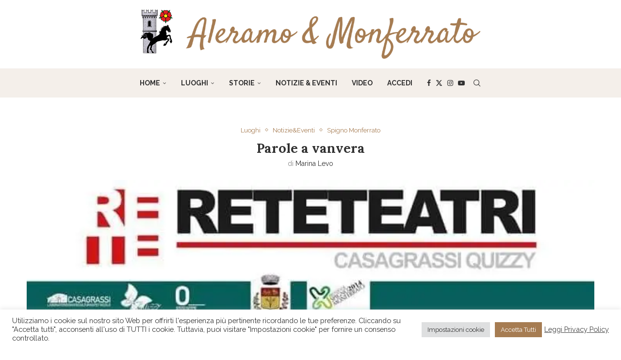

--- FILE ---
content_type: text/html; charset=UTF-8
request_url: https://aleramoemonferrato.it/parole-a-vanvera/
body_size: 31568
content:
<!DOCTYPE html>
<html lang="it-IT">
<head>
    <meta charset="UTF-8">
    <meta http-equiv="X-UA-Compatible" content="IE=edge">
    <meta name="viewport" content="width=device-width, initial-scale=1">
    <link rel="profile" href="http://gmpg.org/xfn/11"/>
	        <link rel="shortcut icon" href="https://aleramoemonferrato.it/wp-content/uploads/2021/04/aleramo-icon-512.png"
              type="image/x-icon"/>
        <link rel="apple-touch-icon" sizes="180x180" href="https://aleramoemonferrato.it/wp-content/uploads/2021/04/aleramo-icon-512.png">
	    <link rel="alternate" type="application/rss+xml" title="Aleramo &amp; Monferrato RSS Feed"
          href="https://aleramoemonferrato.it/feed/"/>
    <link rel="alternate" type="application/atom+xml" title="Aleramo &amp; Monferrato Atom Feed"
          href="https://aleramoemonferrato.it/feed/atom/"/>
    <link rel="pingback" href="https://aleramoemonferrato.it/xmlrpc.php"/>
    <!--[if lt IE 9]>
	<script src="https://aleramoemonferrato.it/wp-content/themes/soledad/js/html5.js"></script>
	<![endif]-->
	<link rel='preconnect' href='https://fonts.googleapis.com' />
<link rel='preconnect' href='https://fonts.gstatic.com' />
<meta http-equiv='x-dns-prefetch-control' content='on'>
<link rel='dns-prefetch' href='//fonts.googleapis.com' />
<link rel='dns-prefetch' href='//fonts.gstatic.com' />
<link rel='dns-prefetch' href='//s.gravatar.com' />
<link rel='dns-prefetch' href='//www.google-analytics.com' />
		<style>.elementor-add-section-area-button.penci-library-modal-btn:hover, .penci-library-modal-btn:hover{background: #6eb48c;opacity: 0.7}.elementor-add-section-area-button.penci-library-modal-btn, .penci-library-modal-btn {margin-left: 5px;background: #6eb48c;vertical-align: top;font-size: 0 !important;}.penci-library-modal-btn:before {content: '';width: 16px;height: 16px;background-image: url('https://aleramoemonferrato.it/wp-content/themes/soledad/images/penci-icon.png');background-position: center;background-size: contain;background-repeat: no-repeat;}#penci-library-modal .penci-elementor-template-library-template-name {text-align: right;flex: 1 0 0%;}</style>
	<meta name='robots' content='index, follow, max-image-preview:large, max-snippet:-1, max-video-preview:-1' />

	<!-- This site is optimized with the Yoast SEO plugin v26.8 - https://yoast.com/product/yoast-seo-wordpress/ -->
	<title>Parole a vanvera - Aleramo &amp; Monferrato</title>
	<link rel="canonical" href="https://aleramoemonferrato.it/parole-a-vanvera/" />
	<meta property="og:locale" content="it_IT" />
	<meta property="og:type" content="article" />
	<meta property="og:title" content="Parole a vanvera - Aleramo &amp; Monferrato" />
	<meta property="og:url" content="https://aleramoemonferrato.it/parole-a-vanvera/" />
	<meta property="og:site_name" content="Aleramo &amp; Monferrato" />
	<meta property="article:published_time" content="2022-05-03T20:30:25+00:00" />
	<meta property="og:image" content="https://aleramoemonferrato.it/wp-content/uploads/2022/05/A1EFEBD6-8F15-4CF7-8468-D879B0326FA9.jpeg" />
	<meta property="og:image:width" content="731" />
	<meta property="og:image:height" content="1024" />
	<meta property="og:image:type" content="image/jpeg" />
	<meta name="author" content="Marina Levo" />
	<meta name="twitter:card" content="summary_large_image" />
	<meta name="twitter:label1" content="Scritto da" />
	<meta name="twitter:data1" content="Marina Levo" />
	<script type="application/ld+json" class="yoast-schema-graph">{"@context":"https://schema.org","@graph":[{"@type":"Article","@id":"https://aleramoemonferrato.it/parole-a-vanvera/#article","isPartOf":{"@id":"https://aleramoemonferrato.it/parole-a-vanvera/"},"author":{"name":"Marina Levo","@id":"https://aleramoemonferrato.it/#/schema/person/4c96a1eaff793530634c8bacb62f64b8"},"headline":"Parole a vanvera","datePublished":"2022-05-03T20:30:25+00:00","mainEntityOfPage":{"@id":"https://aleramoemonferrato.it/parole-a-vanvera/"},"wordCount":3,"commentCount":0,"publisher":{"@id":"https://aleramoemonferrato.it/#organization"},"image":{"@id":"https://aleramoemonferrato.it/parole-a-vanvera/#primaryimage"},"thumbnailUrl":"https://aleramoemonferrato.it/wp-content/uploads/2022/05/A1EFEBD6-8F15-4CF7-8468-D879B0326FA9.jpeg","keywords":["Monica Massone","Paolo La Farina"],"articleSection":["Luoghi","Notizie&amp;Eventi","Spigno Monferrato"],"inLanguage":"it-IT","potentialAction":[{"@type":"CommentAction","name":"Comment","target":["https://aleramoemonferrato.it/parole-a-vanvera/#respond"]}]},{"@type":"WebPage","@id":"https://aleramoemonferrato.it/parole-a-vanvera/","url":"https://aleramoemonferrato.it/parole-a-vanvera/","name":"Parole a vanvera - Aleramo &amp; Monferrato","isPartOf":{"@id":"https://aleramoemonferrato.it/#website"},"primaryImageOfPage":{"@id":"https://aleramoemonferrato.it/parole-a-vanvera/#primaryimage"},"image":{"@id":"https://aleramoemonferrato.it/parole-a-vanvera/#primaryimage"},"thumbnailUrl":"https://aleramoemonferrato.it/wp-content/uploads/2022/05/A1EFEBD6-8F15-4CF7-8468-D879B0326FA9.jpeg","datePublished":"2022-05-03T20:30:25+00:00","breadcrumb":{"@id":"https://aleramoemonferrato.it/parole-a-vanvera/#breadcrumb"},"inLanguage":"it-IT","potentialAction":[{"@type":"ReadAction","target":["https://aleramoemonferrato.it/parole-a-vanvera/"]}]},{"@type":"ImageObject","inLanguage":"it-IT","@id":"https://aleramoemonferrato.it/parole-a-vanvera/#primaryimage","url":"https://aleramoemonferrato.it/wp-content/uploads/2022/05/A1EFEBD6-8F15-4CF7-8468-D879B0326FA9.jpeg","contentUrl":"https://aleramoemonferrato.it/wp-content/uploads/2022/05/A1EFEBD6-8F15-4CF7-8468-D879B0326FA9.jpeg","width":731,"height":1024},{"@type":"BreadcrumbList","@id":"https://aleramoemonferrato.it/parole-a-vanvera/#breadcrumb","itemListElement":[{"@type":"ListItem","position":1,"name":"Home","item":"https://aleramoemonferrato.it/"},{"@type":"ListItem","position":2,"name":"Parole a vanvera"}]},{"@type":"WebSite","@id":"https://aleramoemonferrato.it/#website","url":"https://aleramoemonferrato.it/","name":"Aleramo &amp; Monferrato","description":"Unione Montana Suol d’Aleramo","publisher":{"@id":"https://aleramoemonferrato.it/#organization"},"potentialAction":[{"@type":"SearchAction","target":{"@type":"EntryPoint","urlTemplate":"https://aleramoemonferrato.it/?s={search_term_string}"},"query-input":{"@type":"PropertyValueSpecification","valueRequired":true,"valueName":"search_term_string"}}],"inLanguage":"it-IT"},{"@type":"Organization","@id":"https://aleramoemonferrato.it/#organization","name":"Aleramo & Monferrato","url":"https://aleramoemonferrato.it/","logo":{"@type":"ImageObject","inLanguage":"it-IT","@id":"https://aleramoemonferrato.it/#/schema/logo/image/","url":"https://aleramoemonferrato.it/wp-content/uploads/2021/02/aleramo-v3-150h.png","contentUrl":"https://aleramoemonferrato.it/wp-content/uploads/2021/02/aleramo-v3-150h.png","width":1044,"height":150,"caption":"Aleramo & Monferrato"},"image":{"@id":"https://aleramoemonferrato.it/#/schema/logo/image/"}},{"@type":"Person","@id":"https://aleramoemonferrato.it/#/schema/person/4c96a1eaff793530634c8bacb62f64b8","name":"Marina Levo","image":{"@type":"ImageObject","inLanguage":"it-IT","@id":"https://aleramoemonferrato.it/#/schema/person/image/","url":"https://aleramoemonferrato.it/wp-content/uploads/2021/05/775FA320-DE15-4152-9583-E6A493DE95D5-9f52e422-100x100.jpeg","contentUrl":"https://aleramoemonferrato.it/wp-content/uploads/2021/05/775FA320-DE15-4152-9583-E6A493DE95D5-9f52e422-100x100.jpeg","caption":"Marina Levo"},"url":"https://aleramoemonferrato.it/author/marina-levo/"}]}</script>
	<!-- / Yoast SEO plugin. -->


<link rel='dns-prefetch' href='//fonts.googleapis.com' />
<link rel="alternate" type="application/rss+xml" title="Aleramo &amp; Monferrato &raquo; Feed" href="https://aleramoemonferrato.it/feed/" />
<link rel="alternate" type="application/rss+xml" title="Aleramo &amp; Monferrato &raquo; Feed dei commenti" href="https://aleramoemonferrato.it/comments/feed/" />
<link rel="alternate" type="application/rss+xml" title="Aleramo &amp; Monferrato &raquo; Parole a vanvera Feed dei commenti" href="https://aleramoemonferrato.it/parole-a-vanvera/feed/" />
<link rel="alternate" title="oEmbed (JSON)" type="application/json+oembed" href="https://aleramoemonferrato.it/wp-json/oembed/1.0/embed?url=https%3A%2F%2Faleramoemonferrato.it%2Fparole-a-vanvera%2F" />
<link rel="alternate" title="oEmbed (XML)" type="text/xml+oembed" href="https://aleramoemonferrato.it/wp-json/oembed/1.0/embed?url=https%3A%2F%2Faleramoemonferrato.it%2Fparole-a-vanvera%2F&#038;format=xml" />
		<!-- This site uses the Google Analytics by MonsterInsights plugin v9.11.1 - Using Analytics tracking - https://www.monsterinsights.com/ -->
							<script src="//www.googletagmanager.com/gtag/js?id=G-XN4B65SPZX"  data-cfasync="false" data-wpfc-render="false" type="text/javascript" async></script>
			<script data-cfasync="false" data-wpfc-render="false" type="text/javascript">
				var mi_version = '9.11.1';
				var mi_track_user = true;
				var mi_no_track_reason = '';
								var MonsterInsightsDefaultLocations = {"page_location":"https:\/\/aleramoemonferrato.it\/parole-a-vanvera\/"};
								if ( typeof MonsterInsightsPrivacyGuardFilter === 'function' ) {
					var MonsterInsightsLocations = (typeof MonsterInsightsExcludeQuery === 'object') ? MonsterInsightsPrivacyGuardFilter( MonsterInsightsExcludeQuery ) : MonsterInsightsPrivacyGuardFilter( MonsterInsightsDefaultLocations );
				} else {
					var MonsterInsightsLocations = (typeof MonsterInsightsExcludeQuery === 'object') ? MonsterInsightsExcludeQuery : MonsterInsightsDefaultLocations;
				}

								var disableStrs = [
										'ga-disable-G-XN4B65SPZX',
									];

				/* Function to detect opted out users */
				function __gtagTrackerIsOptedOut() {
					for (var index = 0; index < disableStrs.length; index++) {
						if (document.cookie.indexOf(disableStrs[index] + '=true') > -1) {
							return true;
						}
					}

					return false;
				}

				/* Disable tracking if the opt-out cookie exists. */
				if (__gtagTrackerIsOptedOut()) {
					for (var index = 0; index < disableStrs.length; index++) {
						window[disableStrs[index]] = true;
					}
				}

				/* Opt-out function */
				function __gtagTrackerOptout() {
					for (var index = 0; index < disableStrs.length; index++) {
						document.cookie = disableStrs[index] + '=true; expires=Thu, 31 Dec 2099 23:59:59 UTC; path=/';
						window[disableStrs[index]] = true;
					}
				}

				if ('undefined' === typeof gaOptout) {
					function gaOptout() {
						__gtagTrackerOptout();
					}
				}
								window.dataLayer = window.dataLayer || [];

				window.MonsterInsightsDualTracker = {
					helpers: {},
					trackers: {},
				};
				if (mi_track_user) {
					function __gtagDataLayer() {
						dataLayer.push(arguments);
					}

					function __gtagTracker(type, name, parameters) {
						if (!parameters) {
							parameters = {};
						}

						if (parameters.send_to) {
							__gtagDataLayer.apply(null, arguments);
							return;
						}

						if (type === 'event') {
														parameters.send_to = monsterinsights_frontend.v4_id;
							var hookName = name;
							if (typeof parameters['event_category'] !== 'undefined') {
								hookName = parameters['event_category'] + ':' + name;
							}

							if (typeof MonsterInsightsDualTracker.trackers[hookName] !== 'undefined') {
								MonsterInsightsDualTracker.trackers[hookName](parameters);
							} else {
								__gtagDataLayer('event', name, parameters);
							}
							
						} else {
							__gtagDataLayer.apply(null, arguments);
						}
					}

					__gtagTracker('js', new Date());
					__gtagTracker('set', {
						'developer_id.dZGIzZG': true,
											});
					if ( MonsterInsightsLocations.page_location ) {
						__gtagTracker('set', MonsterInsightsLocations);
					}
										__gtagTracker('config', 'G-XN4B65SPZX', {"forceSSL":"true","link_attribution":"true"} );
										window.gtag = __gtagTracker;										(function () {
						/* https://developers.google.com/analytics/devguides/collection/analyticsjs/ */
						/* ga and __gaTracker compatibility shim. */
						var noopfn = function () {
							return null;
						};
						var newtracker = function () {
							return new Tracker();
						};
						var Tracker = function () {
							return null;
						};
						var p = Tracker.prototype;
						p.get = noopfn;
						p.set = noopfn;
						p.send = function () {
							var args = Array.prototype.slice.call(arguments);
							args.unshift('send');
							__gaTracker.apply(null, args);
						};
						var __gaTracker = function () {
							var len = arguments.length;
							if (len === 0) {
								return;
							}
							var f = arguments[len - 1];
							if (typeof f !== 'object' || f === null || typeof f.hitCallback !== 'function') {
								if ('send' === arguments[0]) {
									var hitConverted, hitObject = false, action;
									if ('event' === arguments[1]) {
										if ('undefined' !== typeof arguments[3]) {
											hitObject = {
												'eventAction': arguments[3],
												'eventCategory': arguments[2],
												'eventLabel': arguments[4],
												'value': arguments[5] ? arguments[5] : 1,
											}
										}
									}
									if ('pageview' === arguments[1]) {
										if ('undefined' !== typeof arguments[2]) {
											hitObject = {
												'eventAction': 'page_view',
												'page_path': arguments[2],
											}
										}
									}
									if (typeof arguments[2] === 'object') {
										hitObject = arguments[2];
									}
									if (typeof arguments[5] === 'object') {
										Object.assign(hitObject, arguments[5]);
									}
									if ('undefined' !== typeof arguments[1].hitType) {
										hitObject = arguments[1];
										if ('pageview' === hitObject.hitType) {
											hitObject.eventAction = 'page_view';
										}
									}
									if (hitObject) {
										action = 'timing' === arguments[1].hitType ? 'timing_complete' : hitObject.eventAction;
										hitConverted = mapArgs(hitObject);
										__gtagTracker('event', action, hitConverted);
									}
								}
								return;
							}

							function mapArgs(args) {
								var arg, hit = {};
								var gaMap = {
									'eventCategory': 'event_category',
									'eventAction': 'event_action',
									'eventLabel': 'event_label',
									'eventValue': 'event_value',
									'nonInteraction': 'non_interaction',
									'timingCategory': 'event_category',
									'timingVar': 'name',
									'timingValue': 'value',
									'timingLabel': 'event_label',
									'page': 'page_path',
									'location': 'page_location',
									'title': 'page_title',
									'referrer' : 'page_referrer',
								};
								for (arg in args) {
																		if (!(!args.hasOwnProperty(arg) || !gaMap.hasOwnProperty(arg))) {
										hit[gaMap[arg]] = args[arg];
									} else {
										hit[arg] = args[arg];
									}
								}
								return hit;
							}

							try {
								f.hitCallback();
							} catch (ex) {
							}
						};
						__gaTracker.create = newtracker;
						__gaTracker.getByName = newtracker;
						__gaTracker.getAll = function () {
							return [];
						};
						__gaTracker.remove = noopfn;
						__gaTracker.loaded = true;
						window['__gaTracker'] = __gaTracker;
					})();
									} else {
										console.log("");
					(function () {
						function __gtagTracker() {
							return null;
						}

						window['__gtagTracker'] = __gtagTracker;
						window['gtag'] = __gtagTracker;
					})();
									}
			</script>
							<!-- / Google Analytics by MonsterInsights -->
		<style id='wp-img-auto-sizes-contain-inline-css' type='text/css'>
img:is([sizes=auto i],[sizes^="auto," i]){contain-intrinsic-size:3000px 1500px}
/*# sourceURL=wp-img-auto-sizes-contain-inline-css */
</style>
<link rel='stylesheet' id='wp-block-library-css' href='https://aleramoemonferrato.it/wp-includes/css/dist/block-library/style.min.css' type='text/css' media='all' />
<style id='global-styles-inline-css' type='text/css'>
:root{--wp--preset--aspect-ratio--square: 1;--wp--preset--aspect-ratio--4-3: 4/3;--wp--preset--aspect-ratio--3-4: 3/4;--wp--preset--aspect-ratio--3-2: 3/2;--wp--preset--aspect-ratio--2-3: 2/3;--wp--preset--aspect-ratio--16-9: 16/9;--wp--preset--aspect-ratio--9-16: 9/16;--wp--preset--color--black: #000000;--wp--preset--color--cyan-bluish-gray: #abb8c3;--wp--preset--color--white: #ffffff;--wp--preset--color--pale-pink: #f78da7;--wp--preset--color--vivid-red: #cf2e2e;--wp--preset--color--luminous-vivid-orange: #ff6900;--wp--preset--color--luminous-vivid-amber: #fcb900;--wp--preset--color--light-green-cyan: #7bdcb5;--wp--preset--color--vivid-green-cyan: #00d084;--wp--preset--color--pale-cyan-blue: #8ed1fc;--wp--preset--color--vivid-cyan-blue: #0693e3;--wp--preset--color--vivid-purple: #9b51e0;--wp--preset--gradient--vivid-cyan-blue-to-vivid-purple: linear-gradient(135deg,rgb(6,147,227) 0%,rgb(155,81,224) 100%);--wp--preset--gradient--light-green-cyan-to-vivid-green-cyan: linear-gradient(135deg,rgb(122,220,180) 0%,rgb(0,208,130) 100%);--wp--preset--gradient--luminous-vivid-amber-to-luminous-vivid-orange: linear-gradient(135deg,rgb(252,185,0) 0%,rgb(255,105,0) 100%);--wp--preset--gradient--luminous-vivid-orange-to-vivid-red: linear-gradient(135deg,rgb(255,105,0) 0%,rgb(207,46,46) 100%);--wp--preset--gradient--very-light-gray-to-cyan-bluish-gray: linear-gradient(135deg,rgb(238,238,238) 0%,rgb(169,184,195) 100%);--wp--preset--gradient--cool-to-warm-spectrum: linear-gradient(135deg,rgb(74,234,220) 0%,rgb(151,120,209) 20%,rgb(207,42,186) 40%,rgb(238,44,130) 60%,rgb(251,105,98) 80%,rgb(254,248,76) 100%);--wp--preset--gradient--blush-light-purple: linear-gradient(135deg,rgb(255,206,236) 0%,rgb(152,150,240) 100%);--wp--preset--gradient--blush-bordeaux: linear-gradient(135deg,rgb(254,205,165) 0%,rgb(254,45,45) 50%,rgb(107,0,62) 100%);--wp--preset--gradient--luminous-dusk: linear-gradient(135deg,rgb(255,203,112) 0%,rgb(199,81,192) 50%,rgb(65,88,208) 100%);--wp--preset--gradient--pale-ocean: linear-gradient(135deg,rgb(255,245,203) 0%,rgb(182,227,212) 50%,rgb(51,167,181) 100%);--wp--preset--gradient--electric-grass: linear-gradient(135deg,rgb(202,248,128) 0%,rgb(113,206,126) 100%);--wp--preset--gradient--midnight: linear-gradient(135deg,rgb(2,3,129) 0%,rgb(40,116,252) 100%);--wp--preset--font-size--small: 12px;--wp--preset--font-size--medium: 20px;--wp--preset--font-size--large: 32px;--wp--preset--font-size--x-large: 42px;--wp--preset--font-size--normal: 14px;--wp--preset--font-size--huge: 42px;--wp--preset--spacing--20: 0.44rem;--wp--preset--spacing--30: 0.67rem;--wp--preset--spacing--40: 1rem;--wp--preset--spacing--50: 1.5rem;--wp--preset--spacing--60: 2.25rem;--wp--preset--spacing--70: 3.38rem;--wp--preset--spacing--80: 5.06rem;--wp--preset--shadow--natural: 6px 6px 9px rgba(0, 0, 0, 0.2);--wp--preset--shadow--deep: 12px 12px 50px rgba(0, 0, 0, 0.4);--wp--preset--shadow--sharp: 6px 6px 0px rgba(0, 0, 0, 0.2);--wp--preset--shadow--outlined: 6px 6px 0px -3px rgb(255, 255, 255), 6px 6px rgb(0, 0, 0);--wp--preset--shadow--crisp: 6px 6px 0px rgb(0, 0, 0);}:where(.is-layout-flex){gap: 0.5em;}:where(.is-layout-grid){gap: 0.5em;}body .is-layout-flex{display: flex;}.is-layout-flex{flex-wrap: wrap;align-items: center;}.is-layout-flex > :is(*, div){margin: 0;}body .is-layout-grid{display: grid;}.is-layout-grid > :is(*, div){margin: 0;}:where(.wp-block-columns.is-layout-flex){gap: 2em;}:where(.wp-block-columns.is-layout-grid){gap: 2em;}:where(.wp-block-post-template.is-layout-flex){gap: 1.25em;}:where(.wp-block-post-template.is-layout-grid){gap: 1.25em;}.has-black-color{color: var(--wp--preset--color--black) !important;}.has-cyan-bluish-gray-color{color: var(--wp--preset--color--cyan-bluish-gray) !important;}.has-white-color{color: var(--wp--preset--color--white) !important;}.has-pale-pink-color{color: var(--wp--preset--color--pale-pink) !important;}.has-vivid-red-color{color: var(--wp--preset--color--vivid-red) !important;}.has-luminous-vivid-orange-color{color: var(--wp--preset--color--luminous-vivid-orange) !important;}.has-luminous-vivid-amber-color{color: var(--wp--preset--color--luminous-vivid-amber) !important;}.has-light-green-cyan-color{color: var(--wp--preset--color--light-green-cyan) !important;}.has-vivid-green-cyan-color{color: var(--wp--preset--color--vivid-green-cyan) !important;}.has-pale-cyan-blue-color{color: var(--wp--preset--color--pale-cyan-blue) !important;}.has-vivid-cyan-blue-color{color: var(--wp--preset--color--vivid-cyan-blue) !important;}.has-vivid-purple-color{color: var(--wp--preset--color--vivid-purple) !important;}.has-black-background-color{background-color: var(--wp--preset--color--black) !important;}.has-cyan-bluish-gray-background-color{background-color: var(--wp--preset--color--cyan-bluish-gray) !important;}.has-white-background-color{background-color: var(--wp--preset--color--white) !important;}.has-pale-pink-background-color{background-color: var(--wp--preset--color--pale-pink) !important;}.has-vivid-red-background-color{background-color: var(--wp--preset--color--vivid-red) !important;}.has-luminous-vivid-orange-background-color{background-color: var(--wp--preset--color--luminous-vivid-orange) !important;}.has-luminous-vivid-amber-background-color{background-color: var(--wp--preset--color--luminous-vivid-amber) !important;}.has-light-green-cyan-background-color{background-color: var(--wp--preset--color--light-green-cyan) !important;}.has-vivid-green-cyan-background-color{background-color: var(--wp--preset--color--vivid-green-cyan) !important;}.has-pale-cyan-blue-background-color{background-color: var(--wp--preset--color--pale-cyan-blue) !important;}.has-vivid-cyan-blue-background-color{background-color: var(--wp--preset--color--vivid-cyan-blue) !important;}.has-vivid-purple-background-color{background-color: var(--wp--preset--color--vivid-purple) !important;}.has-black-border-color{border-color: var(--wp--preset--color--black) !important;}.has-cyan-bluish-gray-border-color{border-color: var(--wp--preset--color--cyan-bluish-gray) !important;}.has-white-border-color{border-color: var(--wp--preset--color--white) !important;}.has-pale-pink-border-color{border-color: var(--wp--preset--color--pale-pink) !important;}.has-vivid-red-border-color{border-color: var(--wp--preset--color--vivid-red) !important;}.has-luminous-vivid-orange-border-color{border-color: var(--wp--preset--color--luminous-vivid-orange) !important;}.has-luminous-vivid-amber-border-color{border-color: var(--wp--preset--color--luminous-vivid-amber) !important;}.has-light-green-cyan-border-color{border-color: var(--wp--preset--color--light-green-cyan) !important;}.has-vivid-green-cyan-border-color{border-color: var(--wp--preset--color--vivid-green-cyan) !important;}.has-pale-cyan-blue-border-color{border-color: var(--wp--preset--color--pale-cyan-blue) !important;}.has-vivid-cyan-blue-border-color{border-color: var(--wp--preset--color--vivid-cyan-blue) !important;}.has-vivid-purple-border-color{border-color: var(--wp--preset--color--vivid-purple) !important;}.has-vivid-cyan-blue-to-vivid-purple-gradient-background{background: var(--wp--preset--gradient--vivid-cyan-blue-to-vivid-purple) !important;}.has-light-green-cyan-to-vivid-green-cyan-gradient-background{background: var(--wp--preset--gradient--light-green-cyan-to-vivid-green-cyan) !important;}.has-luminous-vivid-amber-to-luminous-vivid-orange-gradient-background{background: var(--wp--preset--gradient--luminous-vivid-amber-to-luminous-vivid-orange) !important;}.has-luminous-vivid-orange-to-vivid-red-gradient-background{background: var(--wp--preset--gradient--luminous-vivid-orange-to-vivid-red) !important;}.has-very-light-gray-to-cyan-bluish-gray-gradient-background{background: var(--wp--preset--gradient--very-light-gray-to-cyan-bluish-gray) !important;}.has-cool-to-warm-spectrum-gradient-background{background: var(--wp--preset--gradient--cool-to-warm-spectrum) !important;}.has-blush-light-purple-gradient-background{background: var(--wp--preset--gradient--blush-light-purple) !important;}.has-blush-bordeaux-gradient-background{background: var(--wp--preset--gradient--blush-bordeaux) !important;}.has-luminous-dusk-gradient-background{background: var(--wp--preset--gradient--luminous-dusk) !important;}.has-pale-ocean-gradient-background{background: var(--wp--preset--gradient--pale-ocean) !important;}.has-electric-grass-gradient-background{background: var(--wp--preset--gradient--electric-grass) !important;}.has-midnight-gradient-background{background: var(--wp--preset--gradient--midnight) !important;}.has-small-font-size{font-size: var(--wp--preset--font-size--small) !important;}.has-medium-font-size{font-size: var(--wp--preset--font-size--medium) !important;}.has-large-font-size{font-size: var(--wp--preset--font-size--large) !important;}.has-x-large-font-size{font-size: var(--wp--preset--font-size--x-large) !important;}
/*# sourceURL=global-styles-inline-css */
</style>

<style id='classic-theme-styles-inline-css' type='text/css'>
/*! This file is auto-generated */
.wp-block-button__link{color:#fff;background-color:#32373c;border-radius:9999px;box-shadow:none;text-decoration:none;padding:calc(.667em + 2px) calc(1.333em + 2px);font-size:1.125em}.wp-block-file__button{background:#32373c;color:#fff;text-decoration:none}
/*# sourceURL=/wp-includes/css/classic-themes.min.css */
</style>
<link rel='stylesheet' id='cookie-law-info-css' href='https://aleramoemonferrato.it/wp-content/plugins/cookie-law-info/legacy/public/css/cookie-law-info-public.css' type='text/css' media='all' />
<link rel='stylesheet' id='cookie-law-info-gdpr-css' href='https://aleramoemonferrato.it/wp-content/plugins/cookie-law-info/legacy/public/css/cookie-law-info-gdpr.css' type='text/css' media='all' />
<link rel='stylesheet' id='if-menu-site-css-css' href='https://aleramoemonferrato.it/wp-content/plugins/if-menu/assets/if-menu-site.css' type='text/css' media='all' />
<link rel='stylesheet' id='wpuf-css-stars-css' href='https://aleramoemonferrato.it/wp-content/plugins/wp-user-frontend-pro/assets/css/css-stars.css' type='text/css' media='all' />
<link rel='stylesheet' id='wpuf-math-captcha-css' href='https://aleramoemonferrato.it/wp-content/plugins/wp-user-frontend-pro/assets/css/frontend/fields/math-captcha.css' type='text/css' media='all' />
<link rel='stylesheet' id='wpuf-intlTelInput-css' href='https://aleramoemonferrato.it/wp-content/plugins/wp-user-frontend-pro/assets/vendor/intl-tel-input/css/intlTelInput.min.css' type='text/css' media='all' />
<link rel='stylesheet' id='wpuf-layout1-css' href='https://aleramoemonferrato.it/wp-content/plugins/wp-user-frontend/assets/css/frontend-form/layout1.css' type='text/css' media='all' />
<link rel='stylesheet' id='wpuf-frontend-forms-css' href='https://aleramoemonferrato.it/wp-content/plugins/wp-user-frontend/assets/css/frontend-forms.css' type='text/css' media='all' />
<link rel='stylesheet' id='wpuf-sweetalert2-css' href='https://aleramoemonferrato.it/wp-content/plugins/wp-user-frontend/assets/vendor/sweetalert2/sweetalert2.css' type='text/css' media='all' />
<link rel='stylesheet' id='wpuf-jquery-ui-css' href='https://aleramoemonferrato.it/wp-content/plugins/wp-user-frontend/assets/css/jquery-ui-1.9.1.custom.css' type='text/css' media='all' />
<link rel='stylesheet' id='penci-fonts-css' href='https://fonts.googleapis.com/css?family=Lora%3A300%2C300italic%2C400%2C400italic%2C500%2C500italic%2C700%2C700italic%2C800%2C800italic%7CRaleway%3A300%2C300italic%2C400%2C400italic%2C500%2C500italic%2C600%2C600italic%2C700%2C700italic%2C800%2C800italic%26subset%3Dlatin%2Ccyrillic%2Ccyrillic-ext%2Cgreek%2Cgreek-ext%2Clatin-ext&#038;display=swap' type='text/css' media='all' />
<link rel='stylesheet' id='penci-main-style-css' href='https://aleramoemonferrato.it/wp-content/themes/soledad/main.css' type='text/css' media='all' />
<link rel='stylesheet' id='penci-swiper-bundle-css' href='https://aleramoemonferrato.it/wp-content/themes/soledad/css/swiper-bundle.min.css' type='text/css' media='all' />
<link rel='stylesheet' id='penci-font-awesomeold-css' href='https://aleramoemonferrato.it/wp-content/themes/soledad/css/font-awesome.4.7.0.swap.min.css' type='text/css' media='all' />
<link rel='stylesheet' id='penci_icon-css' href='https://aleramoemonferrato.it/wp-content/themes/soledad/css/penci-icon.css' type='text/css' media='all' />
<link rel='stylesheet' id='penci_style-css' href='https://aleramoemonferrato.it/wp-content/themes/soledad/style.css' type='text/css' media='all' />
<link rel='stylesheet' id='penci_social_counter-css' href='https://aleramoemonferrato.it/wp-content/themes/soledad/css/social-counter.css' type='text/css' media='all' />
<link rel='stylesheet' id='elementor-icons-css' href='https://aleramoemonferrato.it/wp-content/plugins/elementor/assets/lib/eicons/css/elementor-icons.min.css' type='text/css' media='all' />
<link rel='stylesheet' id='elementor-frontend-css' href='https://aleramoemonferrato.it/wp-content/plugins/elementor/assets/css/frontend.min.css' type='text/css' media='all' />
<link rel='stylesheet' id='elementor-post-1711-css' href='https://aleramoemonferrato.it/wp-content/uploads/elementor/css/post-1711.css' type='text/css' media='all' />
<link rel='stylesheet' id='elementor-gf-local-roboto-css' href='https://aleramoemonferrato.it/wp-content/uploads/elementor/google-fonts/css/roboto.css' type='text/css' media='all' />
<link rel='stylesheet' id='elementor-gf-local-robotoslab-css' href='https://aleramoemonferrato.it/wp-content/uploads/elementor/google-fonts/css/robotoslab.css' type='text/css' media='all' />
<script type="text/javascript" src="https://aleramoemonferrato.it/wp-content/plugins/google-analytics-for-wordpress/assets/js/frontend-gtag.min.js" id="monsterinsights-frontend-script-js" async="async" data-wp-strategy="async"></script>
<script data-cfasync="false" data-wpfc-render="false" type="text/javascript" id='monsterinsights-frontend-script-js-extra'>/* <![CDATA[ */
var monsterinsights_frontend = {"js_events_tracking":"true","download_extensions":"doc,pdf,ppt,zip,xls,docx,pptx,xlsx","inbound_paths":"[{\"path\":\"\\\/go\\\/\",\"label\":\"affiliate\"},{\"path\":\"\\\/recommend\\\/\",\"label\":\"affiliate\"}]","home_url":"https:\/\/aleramoemonferrato.it","hash_tracking":"false","v4_id":"G-XN4B65SPZX"};/* ]]> */
</script>
<script type="text/javascript" src="https://aleramoemonferrato.it/wp-includes/js/jquery/jquery.min.js" id="jquery-core-js"></script>
<script type="text/javascript" src="https://aleramoemonferrato.it/wp-includes/js/jquery/jquery-migrate.min.js" id="jquery-migrate-js"></script>
<script type="text/javascript" id="cookie-law-info-js-extra">
/* <![CDATA[ */
var Cli_Data = {"nn_cookie_ids":[],"cookielist":[],"non_necessary_cookies":{"analytics":["_gid","_ga"]},"ccpaEnabled":"","ccpaRegionBased":"","ccpaBarEnabled":"","strictlyEnabled":["necessary","obligatoire"],"ccpaType":"gdpr","js_blocking":"1","custom_integration":"","triggerDomRefresh":"","secure_cookies":""};
var cli_cookiebar_settings = {"animate_speed_hide":"500","animate_speed_show":"500","background":"#FFF","border":"#b1a6a6c2","border_on":"","button_1_button_colour":"#61a229","button_1_button_hover":"#4e8221","button_1_link_colour":"#fff","button_1_as_button":"1","button_1_new_win":"","button_2_button_colour":"#333","button_2_button_hover":"#292929","button_2_link_colour":"#444","button_2_as_button":"","button_2_hidebar":"","button_3_button_colour":"#dedfe0","button_3_button_hover":"#b2b2b3","button_3_link_colour":"#333333","button_3_as_button":"1","button_3_new_win":"","button_4_button_colour":"#dedfe0","button_4_button_hover":"#b2b2b3","button_4_link_colour":"#333333","button_4_as_button":"1","button_7_button_colour":"#a67c52","button_7_button_hover":"#856342","button_7_link_colour":"#fff","button_7_as_button":"1","button_7_new_win":"","font_family":"inherit","header_fix":"","notify_animate_hide":"1","notify_animate_show":"","notify_div_id":"#cookie-law-info-bar","notify_position_horizontal":"right","notify_position_vertical":"bottom","scroll_close":"","scroll_close_reload":"","accept_close_reload":"","reject_close_reload":"","showagain_tab":"","showagain_background":"#fff","showagain_border":"#000","showagain_div_id":"#cookie-law-info-again","showagain_x_position":"100px","text":"#333333","show_once_yn":"","show_once":"10000","logging_on":"","as_popup":"","popup_overlay":"1","bar_heading_text":"","cookie_bar_as":"banner","popup_showagain_position":"bottom-right","widget_position":"left"};
var log_object = {"ajax_url":"https://aleramoemonferrato.it/wp-admin/admin-ajax.php"};
//# sourceURL=cookie-law-info-js-extra
/* ]]> */
</script>
<script type="text/javascript" src="https://aleramoemonferrato.it/wp-content/plugins/cookie-law-info/legacy/public/js/cookie-law-info-public.js" id="cookie-law-info-js"></script>
<script type="text/javascript" src="https://aleramoemonferrato.it/wp-includes/js/jquery/ui/core.min.js" id="jquery-ui-core-js"></script>
<script type="text/javascript" src="https://aleramoemonferrato.it/wp-includes/js/jquery/ui/datepicker.min.js" id="jquery-ui-datepicker-js"></script>
<script type="text/javascript" id="jquery-ui-datepicker-js-after">
/* <![CDATA[ */
jQuery(function(jQuery){jQuery.datepicker.setDefaults({"closeText":"Chiudi","currentText":"Oggi","monthNames":["Gennaio","Febbraio","Marzo","Aprile","Maggio","Giugno","Luglio","Agosto","Settembre","Ottobre","Novembre","Dicembre"],"monthNamesShort":["Gen","Feb","Mar","Apr","Mag","Giu","Lug","Ago","Set","Ott","Nov","Dic"],"nextText":"Prossimo","prevText":"Precedente","dayNames":["domenica","luned\u00ec","marted\u00ec","mercoled\u00ec","gioved\u00ec","venerd\u00ec","sabato"],"dayNamesShort":["Dom","Lun","Mar","Mer","Gio","Ven","Sab"],"dayNamesMin":["D","L","M","M","G","V","S"],"dateFormat":"d MM yy","firstDay":1,"isRTL":false});});
//# sourceURL=jquery-ui-datepicker-js-after
/* ]]> */
</script>
<script type="text/javascript" src="https://aleramoemonferrato.it/wp-content/plugins/wp-user-frontend-pro/assets/js/jquery-ui-timepicker-addon.js" id="jquery-ui-timepicker-js"></script>
<script type="text/javascript" src="https://aleramoemonferrato.it/wp-includes/js/clipboard.min.js" id="clipboard-js"></script>
<script type="text/javascript" src="https://aleramoemonferrato.it/wp-includes/js/plupload/moxie.min.js" id="moxiejs-js"></script>
<script type="text/javascript" src="https://aleramoemonferrato.it/wp-includes/js/plupload/plupload.min.js" id="plupload-js"></script>
<script type="text/javascript" src="https://aleramoemonferrato.it/wp-includes/js/underscore.min.js" id="underscore-js"></script>
<script type="text/javascript" src="https://aleramoemonferrato.it/wp-includes/js/dist/dom-ready.min.js" id="wp-dom-ready-js"></script>
<script type="text/javascript" src="https://aleramoemonferrato.it/wp-includes/js/dist/hooks.min.js" id="wp-hooks-js"></script>
<script type="text/javascript" src="https://aleramoemonferrato.it/wp-includes/js/dist/i18n.min.js" id="wp-i18n-js"></script>
<script type="text/javascript" id="wp-i18n-js-after">
/* <![CDATA[ */
wp.i18n.setLocaleData( { 'text direction\u0004ltr': [ 'ltr' ] } );
//# sourceURL=wp-i18n-js-after
/* ]]> */
</script>
<script type="text/javascript" id="wp-a11y-js-translations">
/* <![CDATA[ */
( function( domain, translations ) {
	var localeData = translations.locale_data[ domain ] || translations.locale_data.messages;
	localeData[""].domain = domain;
	wp.i18n.setLocaleData( localeData, domain );
} )( "default", {"translation-revision-date":"2025-12-01 17:41:18+0000","generator":"GlotPress\/4.0.3","domain":"messages","locale_data":{"messages":{"":{"domain":"messages","plural-forms":"nplurals=2; plural=n != 1;","lang":"it"},"Notifications":["Notifiche"]}},"comment":{"reference":"wp-includes\/js\/dist\/a11y.js"}} );
//# sourceURL=wp-a11y-js-translations
/* ]]> */
</script>
<script type="text/javascript" src="https://aleramoemonferrato.it/wp-includes/js/dist/a11y.min.js" id="wp-a11y-js"></script>
<script type="text/javascript" id="plupload-handlers-js-extra">
/* <![CDATA[ */
var pluploadL10n = {"queue_limit_exceeded":"Hai tentato di mettere in coda troppi file.","file_exceeds_size_limit":"%s supera la dimensione massima di caricamento per questo sito.","zero_byte_file":"Questo file \u00e8 vuoto. Prova con un altro file.","invalid_filetype":"Questo file non pu\u00f2 essere elaborato dal server web.","not_an_image":"Questo file non \u00e8 un'immagine. Prova con un file diverso.","image_memory_exceeded":"Memoria esaurita. Prova con un file pi\u00f9 piccolo.","image_dimensions_exceeded":"Questo file \u00e8 pi\u00f9 grande della dimensione massima consentita. Prova con un file diverso.","default_error":"Si \u00e8 verificato un errore durante il caricamento. Riprova pi\u00f9 tardi.","missing_upload_url":"Si \u00e8 verificato un errore di configurazione. Contatta l'amministratore del server.","upload_limit_exceeded":"\u00c8 possibile caricare un solo file.","http_error":"Risposta inaspettata dal server. Il file potrebbe essere stato correttamente caricato, controlla la Libreria dei media o ricarica la pagina.","http_error_image":"Il server non pu\u00f2 elaborare l'immagine. Ci\u00f2 pu\u00f2 verificarsi se il server \u00e8 occupato o non dispone di risorse sufficienti per completare l'attivit\u00e0. Potrebbe essere utile caricare un'immagine pi\u00f9 piccola. La dimensione massima consigliata \u00e8 2560 pixel.","upload_failed":"Caricamento non riuscito.","big_upload_failed":"Prova a caricare questo file con l'%1$suploader del browser%2$s.","big_upload_queued":"%s supera la dimensione massima di caricamento per l'uploader multifile quando viene utilizzato nel tuo browser.","io_error":"Errore di I/O.","security_error":"Errore di sicurezza.","file_cancelled":"File cancellato.","upload_stopped":"Caricamento interrotto.","dismiss":"Ignora","crunching":"Elaborazione\u2026","deleted":"spostato nel cestino.","error_uploading":"\u201c%s\u201d non \u00e8 stato caricato.","unsupported_image":"Questa immagine non pu\u00f2 essere visualizzata su un web browser. Per un migliore risultato, convertila in JPEG prima di caricarla.","noneditable_image":"Il server web non \u00e8 in grado di generare immagini responsive di dimensioni adeguate per questa immagine. Convertila in JPEG o PNG prima di caricarla.","file_url_copied":"L'URL del file \u00e8 stato copiato negli appunti"};
//# sourceURL=plupload-handlers-js-extra
/* ]]> */
</script>
<script type="text/javascript" src="https://aleramoemonferrato.it/wp-includes/js/plupload/handlers.min.js" id="plupload-handlers-js"></script>
<link rel="https://api.w.org/" href="https://aleramoemonferrato.it/wp-json/" /><link rel="alternate" title="JSON" type="application/json" href="https://aleramoemonferrato.it/wp-json/wp/v2/posts/4755" /><link rel="EditURI" type="application/rsd+xml" title="RSD" href="https://aleramoemonferrato.it/xmlrpc.php?rsd" />
<meta name="generator" content="WordPress 6.9" />
<link rel='shortlink' href='https://aleramoemonferrato.it/?p=4755' />

        <style>
            ul.wpuf_packs li {
                background-color: #eeeeee !important;
            }

            ul.wpuf_packs .wpuf-sub-button a, ul.wpuf_packs .wpuf-sub-button a {
                background-color: #4fbbda !important;
                color: #eeeeee !important;
            }

            ul.wpuf_packs h3, ul.wpuf_packs h3 {
                background-color: #52B5D5 !important;
                border-bottom: 1px solid #52B5D5 !important;
                color: #eeeeee !important;
            }

            ul.wpuf_packs .wpuf-pricing-wrap .wpuf-sub-amount, ul.wpuf_packs .wpuf-pricing-wrap .wpuf-sub-amount {
                background-color: #4fbbda !important;
                border-bottom: 1px solid #4fbbda !important;
                color: #eeeeee !important;
            }

            ul.wpuf_packs .wpuf-sub-body {
                background-color: #eeeeee !important;
            }

            .wpuf-success {
                background-color:  !important;
                border: 1px solid  !important;
            }

            .wpuf-error {
                background-color:  !important;
                border: 1px solid  !important;
            }

            .wpuf-message {
                background:  !important;
                border: 1px solid  !important;
            }

            .wpuf-info {
                background-color:  !important;
                border: 1px solid  !important;
            }
        </style>

                <style>

        </style>
        <style id="penci-custom-style" type="text/css">body{ --pcbg-cl: #fff; --pctext-cl: #313131; --pcborder-cl: #dedede; --pcheading-cl: #313131; --pcmeta-cl: #888888; --pcaccent-cl: #6eb48c; --pcbody-font: 'PT Serif', serif; --pchead-font: 'Raleway', sans-serif; --pchead-wei: bold; --pcava_bdr:10px;--pcajs_fvw:470px;--pcajs_fvmw:220px; } .single.penci-body-single-style-5 #header, .single.penci-body-single-style-6 #header, .single.penci-body-single-style-10 #header, .single.penci-body-single-style-5 .pc-wrapbuilder-header, .single.penci-body-single-style-6 .pc-wrapbuilder-header, .single.penci-body-single-style-10 .pc-wrapbuilder-header { --pchd-mg: 40px; } .fluid-width-video-wrapper > div { position: absolute; left: 0; right: 0; top: 0; width: 100%; height: 100%; } .yt-video-place { position: relative; text-align: center; } .yt-video-place.embed-responsive .start-video { display: block; top: 0; left: 0; bottom: 0; right: 0; position: absolute; transform: none; } .yt-video-place.embed-responsive .start-video img { margin: 0; padding: 0; top: 50%; display: inline-block; position: absolute; left: 50%; transform: translate(-50%, -50%); width: 68px; height: auto; } .mfp-bg { top: 0; left: 0; width: 100%; height: 100%; z-index: 9999999; overflow: hidden; position: fixed; background: #0b0b0b; opacity: .8; filter: alpha(opacity=80) } .mfp-wrap { top: 0; left: 0; width: 100%; height: 100%; z-index: 9999999; position: fixed; outline: none !important; -webkit-backface-visibility: hidden } body { --pchead-font: 'Lora', serif; } body { --pcbody-font: 'Raleway', sans-serif; } p{ line-height: 1.8; } #navigation .menu > li > a, #navigation ul.menu ul.sub-menu li > a, .navigation ul.menu ul.sub-menu li > a, .penci-menu-hbg .menu li a, #sidebar-nav .menu li a { font-family: 'Raleway', sans-serif; font-weight: normal; } .penci-hide-tagupdated{ display: none !important; } .header-slogan .header-slogan-text { font-size:13px; } body { --pchead-wei: 700; } .featured-area .penci-image-holder, .featured-area .penci-slider4-overlay, .featured-area .penci-slide-overlay .overlay-link, .featured-style-29 .featured-slider-overlay, .penci-slider38-overlay{ border-radius: ; -webkit-border-radius: ; } .penci-featured-content-right:before{ border-top-right-radius: ; border-bottom-right-radius: ; } .penci-flat-overlay .penci-slide-overlay .penci-mag-featured-content:before{ border-bottom-left-radius: ; border-bottom-right-radius: ; } .container-single .post-image{ border-radius: ; -webkit-border-radius: ; } .penci-mega-thumbnail .penci-image-holder{ border-radius: ; -webkit-border-radius: ; } #navigation .menu > li > a, #navigation ul.menu ul.sub-menu li > a, .navigation ul.menu ul.sub-menu li > a, .penci-menu-hbg .menu li a, #sidebar-nav .menu li a, #navigation .penci-megamenu .penci-mega-child-categories a, .navigation .penci-megamenu .penci-mega-child-categories a{ font-weight: 700; } #header .inner-header .container { padding:20px 0; } #logo a { max-width:700px; width: 100%; } @media only screen and (max-width: 960px) and (min-width: 768px){ #logo img{ max-width: 100%; } } body{ --pcborder-cl: #eeeeee; } #main #bbpress-forums .bbp-login-form fieldset.bbp-form select, #main #bbpress-forums .bbp-login-form .bbp-form input[type="password"], #main #bbpress-forums .bbp-login-form .bbp-form input[type="text"], .widget ul li, .grid-mixed, .penci-post-box-meta, .penci-pagination.penci-ajax-more a.penci-ajax-more-button, .widget-social a i, .penci-home-popular-posts, .header-header-1.has-bottom-line, .header-header-4.has-bottom-line, .header-header-7.has-bottom-line, .container-single .post-entry .post-tags a,.tags-share-box.tags-share-box-2_3,.tags-share-box.tags-share-box-top, .tags-share-box, .post-author, .post-pagination, .post-related, .post-comments .post-title-box, .comments .comment, #respond textarea, .wpcf7 textarea, #respond input, div.wpforms-container .wpforms-form.wpforms-form input[type=date], div.wpforms-container .wpforms-form.wpforms-form input[type=datetime], div.wpforms-container .wpforms-form.wpforms-form input[type=datetime-local], div.wpforms-container .wpforms-form.wpforms-form input[type=email], div.wpforms-container .wpforms-form.wpforms-form input[type=month], div.wpforms-container .wpforms-form.wpforms-form input[type=number], div.wpforms-container .wpforms-form.wpforms-form input[type=password], div.wpforms-container .wpforms-form.wpforms-form input[type=range], div.wpforms-container .wpforms-form.wpforms-form input[type=search], div.wpforms-container .wpforms-form.wpforms-form input[type=tel], div.wpforms-container .wpforms-form.wpforms-form input[type=text], div.wpforms-container .wpforms-form.wpforms-form input[type=time], div.wpforms-container .wpforms-form.wpforms-form input[type=url], div.wpforms-container .wpforms-form.wpforms-form input[type=week], div.wpforms-container .wpforms-form.wpforms-form select, div.wpforms-container .wpforms-form.wpforms-form textarea, .wpcf7 input, .widget_wysija input, #respond h3, form.pc-searchform input.search-input, .post-password-form input[type="text"], .post-password-form input[type="email"], .post-password-form input[type="password"], .post-password-form input[type="number"], .penci-recipe, .penci-recipe-heading, .penci-recipe-ingredients, .penci-recipe-notes, .penci-pagination ul.page-numbers li span, .penci-pagination ul.page-numbers li a, #comments_pagination span, #comments_pagination a, body.author .post-author, .tags-share-box.hide-tags.page-share, .penci-grid li.list-post, .penci-grid li.list-boxed-post-2 .content-boxed-2, .home-featured-cat-content .mag-post-box, .home-featured-cat-content.style-2 .mag-post-box.first-post, .home-featured-cat-content.style-10 .mag-post-box.first-post, .widget select, .widget ul ul, .widget input[type="text"], .widget input[type="email"], .widget input[type="date"], .widget input[type="number"], .widget input[type="search"], .widget .tagcloud a, #wp-calendar tbody td, .woocommerce div.product .entry-summary div[itemprop="description"] td, .woocommerce div.product .entry-summary div[itemprop="description"] th, .woocommerce div.product .woocommerce-tabs #tab-description td, .woocommerce div.product .woocommerce-tabs #tab-description th, .woocommerce-product-details__short-description td, th, .woocommerce ul.cart_list li, .woocommerce ul.product_list_widget li, .woocommerce .widget_shopping_cart .total, .woocommerce.widget_shopping_cart .total, .woocommerce .woocommerce-product-search input[type="search"], .woocommerce nav.woocommerce-pagination ul li a, .woocommerce nav.woocommerce-pagination ul li span, .woocommerce div.product .product_meta, .woocommerce div.product .woocommerce-tabs ul.tabs, .woocommerce div.product .related > h2, .woocommerce div.product .upsells > h2, .woocommerce #reviews #comments ol.commentlist li .comment-text, .woocommerce table.shop_table td, .post-entry td, .post-entry th, #add_payment_method .cart-collaterals .cart_totals tr td, #add_payment_method .cart-collaterals .cart_totals tr th, .woocommerce-cart .cart-collaterals .cart_totals tr td, .woocommerce-cart .cart-collaterals .cart_totals tr th, .woocommerce-checkout .cart-collaterals .cart_totals tr td, .woocommerce-checkout .cart-collaterals .cart_totals tr th, .woocommerce-cart .cart-collaterals .cart_totals table, .woocommerce-cart table.cart td.actions .coupon .input-text, .woocommerce table.shop_table a.remove, .woocommerce form .form-row .input-text, .woocommerce-page form .form-row .input-text, .woocommerce .woocommerce-error, .woocommerce .woocommerce-info, .woocommerce .woocommerce-message, .woocommerce form.checkout_coupon, .woocommerce form.login, .woocommerce form.register, .woocommerce form.checkout table.shop_table, .woocommerce-checkout #payment ul.payment_methods, .post-entry table, .wrapper-penci-review, .penci-review-container.penci-review-count, #penci-demobar .style-toggle, #widget-area, .post-entry hr, .wpb_text_column hr, #buddypress .dir-search input[type=search], #buddypress .dir-search input[type=text], #buddypress .groups-members-search input[type=search], #buddypress .groups-members-search input[type=text], #buddypress ul.item-list, #buddypress .profile[role=main], #buddypress select, #buddypress div.pagination .pagination-links span, #buddypress div.pagination .pagination-links a, #buddypress div.pagination .pag-count, #buddypress div.pagination .pagination-links a:hover, #buddypress ul.item-list li, #buddypress table.forum tr td.label, #buddypress table.messages-notices tr td.label, #buddypress table.notifications tr td.label, #buddypress table.notifications-settings tr td.label, #buddypress table.profile-fields tr td.label, #buddypress table.wp-profile-fields tr td.label, #buddypress table.profile-fields:last-child, #buddypress form#whats-new-form textarea, #buddypress .standard-form input[type=text], #buddypress .standard-form input[type=color], #buddypress .standard-form input[type=date], #buddypress .standard-form input[type=datetime], #buddypress .standard-form input[type=datetime-local], #buddypress .standard-form input[type=email], #buddypress .standard-form input[type=month], #buddypress .standard-form input[type=number], #buddypress .standard-form input[type=range], #buddypress .standard-form input[type=search], #buddypress .standard-form input[type=password], #buddypress .standard-form input[type=tel], #buddypress .standard-form input[type=time], #buddypress .standard-form input[type=url], #buddypress .standard-form input[type=week], .bp-avatar-nav ul, .bp-avatar-nav ul.avatar-nav-items li.current, #bbpress-forums li.bbp-body ul.forum, #bbpress-forums li.bbp-body ul.topic, #bbpress-forums li.bbp-footer, .bbp-pagination-links a, .bbp-pagination-links span.current, .wrapper-boxed .bbp-pagination-links a:hover, .wrapper-boxed .bbp-pagination-links span.current, #buddypress .standard-form select, #buddypress .standard-form input[type=password], #buddypress .activity-list li.load-more a, #buddypress .activity-list li.load-newest a, #buddypress ul.button-nav li a, #buddypress div.generic-button a, #buddypress .comment-reply-link, #bbpress-forums div.bbp-template-notice.info, #bbpress-forums #bbp-search-form #bbp_search, #bbpress-forums .bbp-forums-list, #bbpress-forums #bbp_topic_title, #bbpress-forums #bbp_topic_tags, #bbpress-forums .wp-editor-container, .widget_display_stats dd, .widget_display_stats dt, div.bbp-forum-header, div.bbp-topic-header, div.bbp-reply-header, .widget input[type="text"], .widget input[type="email"], .widget input[type="date"], .widget input[type="number"], .widget input[type="search"], .widget input[type="password"], blockquote.wp-block-quote, .post-entry blockquote.wp-block-quote, .wp-block-quote:not(.is-large):not(.is-style-large), .post-entry pre, .wp-block-pullquote:not(.is-style-solid-color), .post-entry hr.wp-block-separator, .wp-block-separator, .wp-block-latest-posts, .wp-block-yoast-how-to-block ol.schema-how-to-steps, .wp-block-yoast-how-to-block ol.schema-how-to-steps li, .wp-block-yoast-faq-block .schema-faq-section, .post-entry .wp-block-quote, .wpb_text_column .wp-block-quote, .woocommerce .page-description .wp-block-quote, .wp-block-search .wp-block-search__input{ border-color: var(--pcborder-cl); } .penci-recipe-index-wrap h4.recipe-index-heading > span:before, .penci-recipe-index-wrap h4.recipe-index-heading > span:after{ border-color: var(--pcborder-cl); opacity: 1; } .tags-share-box .single-comment-o:after, .post-share a.penci-post-like:after{ background-color: var(--pcborder-cl); } .penci-grid .list-post.list-boxed-post{ border-color: var(--pcborder-cl) !important; } .penci-post-box-meta.penci-post-box-grid:before, .woocommerce .widget_price_filter .ui-slider .ui-slider-range{ background-color: var(--pcborder-cl); } .penci-pagination.penci-ajax-more a.penci-ajax-more-button.loading-posts{ border-color: var(--pcborder-cl) !important; } .penci-vernav-enable .penci-menu-hbg{ box-shadow: none; -webkit-box-shadow: none; -moz-box-shadow: none; } .penci-vernav-enable.penci-vernav-poleft .penci-menu-hbg{ border-right: 1px solid var(--pcborder-cl); } .penci-vernav-enable.penci-vernav-poright .penci-menu-hbg{ border-left: 1px solid var(--pcborder-cl); } body{ --pcaccent-cl: #a67c52; } .penci-menuhbg-toggle:hover .lines-button:after, .penci-menuhbg-toggle:hover .penci-lines:before, .penci-menuhbg-toggle:hover .penci-lines:after,.tags-share-box.tags-share-box-s2 .post-share-plike,.penci-video_playlist .penci-playlist-title,.pencisc-column-2.penci-video_playlist .penci-video-nav .playlist-panel-item, .pencisc-column-1.penci-video_playlist .penci-video-nav .playlist-panel-item,.penci-video_playlist .penci-custom-scroll::-webkit-scrollbar-thumb, .pencisc-button, .post-entry .pencisc-button, .penci-dropcap-box, .penci-dropcap-circle, .penci-login-register input[type="submit"]:hover, .penci-ld .penci-ldin:before, .penci-ldspinner > div{ background: #a67c52; } a, .post-entry .penci-portfolio-filter ul li a:hover, .penci-portfolio-filter ul li a:hover, .penci-portfolio-filter ul li.active a, .post-entry .penci-portfolio-filter ul li.active a, .penci-countdown .countdown-amount, .archive-box h1, .post-entry a, .container.penci-breadcrumb span a:hover,.container.penci-breadcrumb a:hover, .post-entry blockquote:before, .post-entry blockquote cite, .post-entry blockquote .author, .wpb_text_column blockquote:before, .wpb_text_column blockquote cite, .wpb_text_column blockquote .author, .penci-pagination a:hover, ul.penci-topbar-menu > li a:hover, div.penci-topbar-menu > ul > li a:hover, .penci-recipe-heading a.penci-recipe-print,.penci-review-metas .penci-review-btnbuy, .main-nav-social a:hover, .widget-social .remove-circle a:hover i, .penci-recipe-index .cat > a.penci-cat-name, #bbpress-forums li.bbp-body ul.forum li.bbp-forum-info a:hover, #bbpress-forums li.bbp-body ul.topic li.bbp-topic-title a:hover, #bbpress-forums li.bbp-body ul.forum li.bbp-forum-info .bbp-forum-content a, #bbpress-forums li.bbp-body ul.topic p.bbp-topic-meta a, #bbpress-forums .bbp-breadcrumb a:hover, #bbpress-forums .bbp-forum-freshness a:hover, #bbpress-forums .bbp-topic-freshness a:hover, #buddypress ul.item-list li div.item-title a, #buddypress ul.item-list li h4 a, #buddypress .activity-header a:first-child, #buddypress .comment-meta a:first-child, #buddypress .acomment-meta a:first-child, div.bbp-template-notice a:hover, .penci-menu-hbg .menu li a .indicator:hover, .penci-menu-hbg .menu li a:hover, #sidebar-nav .menu li a:hover, .penci-rlt-popup .rltpopup-meta .rltpopup-title:hover, .penci-video_playlist .penci-video-playlist-item .penci-video-title:hover, .penci_list_shortcode li:before, .penci-dropcap-box-outline, .penci-dropcap-circle-outline, .penci-dropcap-regular, .penci-dropcap-bold{ color: #a67c52; } .penci-home-popular-post ul.slick-dots li button:hover, .penci-home-popular-post ul.slick-dots li.slick-active button, .post-entry blockquote .author span:after, .error-image:after, .error-404 .go-back-home a:after, .penci-header-signup-form, .woocommerce span.onsale, .woocommerce #respond input#submit:hover, .woocommerce a.button:hover, .woocommerce button.button:hover, .woocommerce input.button:hover, .woocommerce nav.woocommerce-pagination ul li span.current, .woocommerce div.product .entry-summary div[itemprop="description"]:before, .woocommerce div.product .entry-summary div[itemprop="description"] blockquote .author span:after, .woocommerce div.product .woocommerce-tabs #tab-description blockquote .author span:after, .woocommerce #respond input#submit.alt:hover, .woocommerce a.button.alt:hover, .woocommerce button.button.alt:hover, .woocommerce input.button.alt:hover, .pcheader-icon.shoping-cart-icon > a > span, #penci-demobar .buy-button, #penci-demobar .buy-button:hover, .penci-recipe-heading a.penci-recipe-print:hover,.penci-review-metas .penci-review-btnbuy:hover, .penci-review-process span, .penci-review-score-total, #navigation.menu-style-2 ul.menu ul.sub-menu:before, #navigation.menu-style-2 .menu ul ul.sub-menu:before, .penci-go-to-top-floating, .post-entry.blockquote-style-2 blockquote:before, #bbpress-forums #bbp-search-form .button, #bbpress-forums #bbp-search-form .button:hover, .wrapper-boxed .bbp-pagination-links span.current, #bbpress-forums #bbp_reply_submit:hover, #bbpress-forums #bbp_topic_submit:hover,#main .bbp-login-form .bbp-submit-wrapper button[type="submit"]:hover, #buddypress .dir-search input[type=submit], #buddypress .groups-members-search input[type=submit], #buddypress button:hover, #buddypress a.button:hover, #buddypress a.button:focus, #buddypress input[type=button]:hover, #buddypress input[type=reset]:hover, #buddypress ul.button-nav li a:hover, #buddypress ul.button-nav li.current a, #buddypress div.generic-button a:hover, #buddypress .comment-reply-link:hover, #buddypress input[type=submit]:hover, #buddypress div.pagination .pagination-links .current, #buddypress div.item-list-tabs ul li.selected a, #buddypress div.item-list-tabs ul li.current a, #buddypress div.item-list-tabs ul li a:hover, #buddypress table.notifications thead tr, #buddypress table.notifications-settings thead tr, #buddypress table.profile-settings thead tr, #buddypress table.profile-fields thead tr, #buddypress table.wp-profile-fields thead tr, #buddypress table.messages-notices thead tr, #buddypress table.forum thead tr, #buddypress input[type=submit] { background-color: #a67c52; } .penci-pagination ul.page-numbers li span.current, #comments_pagination span { color: #fff; background: #a67c52; border-color: #a67c52; } .footer-instagram h4.footer-instagram-title > span:before, .woocommerce nav.woocommerce-pagination ul li span.current, .penci-pagination.penci-ajax-more a.penci-ajax-more-button:hover, .penci-recipe-heading a.penci-recipe-print:hover,.penci-review-metas .penci-review-btnbuy:hover, .home-featured-cat-content.style-14 .magcat-padding:before, .wrapper-boxed .bbp-pagination-links span.current, #buddypress .dir-search input[type=submit], #buddypress .groups-members-search input[type=submit], #buddypress button:hover, #buddypress a.button:hover, #buddypress a.button:focus, #buddypress input[type=button]:hover, #buddypress input[type=reset]:hover, #buddypress ul.button-nav li a:hover, #buddypress ul.button-nav li.current a, #buddypress div.generic-button a:hover, #buddypress .comment-reply-link:hover, #buddypress input[type=submit]:hover, #buddypress div.pagination .pagination-links .current, #buddypress input[type=submit], form.pc-searchform.penci-hbg-search-form input.search-input:hover, form.pc-searchform.penci-hbg-search-form input.search-input:focus, .penci-dropcap-box-outline, .penci-dropcap-circle-outline { border-color: #a67c52; } .woocommerce .woocommerce-error, .woocommerce .woocommerce-info, .woocommerce .woocommerce-message { border-top-color: #a67c52; } .penci-slider ol.penci-control-nav li a.penci-active, .penci-slider ol.penci-control-nav li a:hover, .penci-related-carousel .penci-owl-dot.active span, .penci-owl-carousel-slider .penci-owl-dot.active span{ border-color: #a67c52; background-color: #a67c52; } .woocommerce .woocommerce-message:before, .woocommerce form.checkout table.shop_table .order-total .amount, .woocommerce ul.products li.product .price ins, .woocommerce ul.products li.product .price, .woocommerce div.product p.price ins, .woocommerce div.product span.price ins, .woocommerce div.product p.price, .woocommerce div.product .entry-summary div[itemprop="description"] blockquote:before, .woocommerce div.product .woocommerce-tabs #tab-description blockquote:before, .woocommerce div.product .entry-summary div[itemprop="description"] blockquote cite, .woocommerce div.product .entry-summary div[itemprop="description"] blockquote .author, .woocommerce div.product .woocommerce-tabs #tab-description blockquote cite, .woocommerce div.product .woocommerce-tabs #tab-description blockquote .author, .woocommerce div.product .product_meta > span a:hover, .woocommerce div.product .woocommerce-tabs ul.tabs li.active, .woocommerce ul.cart_list li .amount, .woocommerce ul.product_list_widget li .amount, .woocommerce table.shop_table td.product-name a:hover, .woocommerce table.shop_table td.product-price span, .woocommerce table.shop_table td.product-subtotal span, .woocommerce-cart .cart-collaterals .cart_totals table td .amount, .woocommerce .woocommerce-info:before, .woocommerce div.product span.price, .penci-container-inside.penci-breadcrumb span a:hover,.penci-container-inside.penci-breadcrumb a:hover { color: #a67c52; } .standard-content .penci-more-link.penci-more-link-button a.more-link, .penci-readmore-btn.penci-btn-make-button a, .penci-featured-cat-seemore.penci-btn-make-button a{ background-color: #a67c52; color: #fff; } .penci-vernav-toggle:before{ border-top-color: #a67c52; color: #fff; } ul.homepage-featured-boxes .penci-fea-in h4 span span, ul.homepage-featured-boxes .penci-fea-in.boxes-style-3 h4 span span { font-size: 10px; } .headline-title { background-color: #a67c52; } .headline-title.nticker-style-2:after, .headline-title.nticker-style-4:after{ border-color: #a67c52; } a.penci-topbar-post-title:hover { color: #a67c52; } ul.penci-topbar-menu > li a:hover, div.penci-topbar-menu > ul > li a:hover { color: #a67c52; } .penci-topbar-social a:hover { color: #a67c52; } #penci-login-popup:before{ opacity: ; } #navigation, .show-search { background: #f4efea; } @media only screen and (min-width: 960px){ #navigation.header-11 > .container { background: #f4efea; }} .navigation, .navigation.header-layout-bottom, #navigation, #navigation.header-layout-bottom { border-color: #f4efea; } .navigation .menu > li > a:hover, .navigation .menu li.current-menu-item > a, .navigation .menu > li.current_page_item > a, .navigation .menu > li:hover > a, .navigation .menu > li.current-menu-ancestor > a, .navigation .menu > li.current-menu-item > a, .navigation .menu .sub-menu li a:hover, .navigation .menu .sub-menu li.current-menu-item > a, .navigation .sub-menu li:hover > a, #navigation .menu > li > a:hover, #navigation .menu li.current-menu-item > a, #navigation .menu > li.current_page_item > a, #navigation .menu > li:hover > a, #navigation .menu > li.current-menu-ancestor > a, #navigation .menu > li.current-menu-item > a, #navigation .menu .sub-menu li a:hover, #navigation .menu .sub-menu li.current-menu-item > a, #navigation .sub-menu li:hover > a { color: #a67c52; } .navigation ul.menu > li > a:before, .navigation .menu > ul > li > a:before, #navigation ul.menu > li > a:before, #navigation .menu > ul > li > a:before { background: #a67c52; } .navigation .menu ul.sub-menu li .pcmis-2 .penci-mega-post a:hover, .navigation .penci-megamenu .penci-mega-child-categories a.cat-active, .navigation .menu .penci-megamenu .penci-mega-child-categories a:hover, .navigation .menu .penci-megamenu .penci-mega-latest-posts .penci-mega-post a:hover, #navigation .menu ul.sub-menu li .pcmis-2 .penci-mega-post a:hover, #navigation .penci-megamenu .penci-mega-child-categories a.cat-active, #navigation .menu .penci-megamenu .penci-mega-child-categories a:hover, #navigation .menu .penci-megamenu .penci-mega-latest-posts .penci-mega-post a:hover { color: #a67c52; } #navigation .penci-megamenu .penci-mega-thumbnail .mega-cat-name { background: #a67c52; } #navigation ul.menu > li > a, #navigation .menu > ul > li > a { font-size: 14px; } #navigation .pcmis-5 .penci-mega-latest-posts.col-mn-4 .penci-mega-post:nth-child(5n + 1) .penci-mega-post-inner .penci-mega-meta .post-mega-title a { font-size:16.64px; } #navigation .penci-megamenu .post-mega-title a, .pc-builder-element .navigation .penci-megamenu .penci-content-megamenu .penci-mega-latest-posts .penci-mega-post .post-mega-title a{ font-size:13px; } #navigation .penci-megamenu .post-mega-title a, .pc-builder-element .navigation .penci-megamenu .penci-content-megamenu .penci-mega-latest-posts .penci-mega-post .post-mega-title a{ text-transform: none; } .header-slogan .header-slogan-text:before, .header-slogan .header-slogan-text:after { background: #a67c52; } #navigation .menu .sub-menu li a:hover, #navigation .menu .sub-menu li.current-menu-item > a, #navigation .sub-menu li:hover > a { color: #a67c52; } #navigation.menu-style-2 ul.menu ul.sub-menu:before, #navigation.menu-style-2 .menu ul ul.sub-menu:before { background-color: #a67c52; } .penci-header-signup-form { padding-top: px; padding-bottom: px; } .penci-header-signup-form { background-color: #a67c52; } .header-social a:hover i, .main-nav-social a:hover, .penci-menuhbg-toggle:hover .lines-button:after, .penci-menuhbg-toggle:hover .penci-lines:before, .penci-menuhbg-toggle:hover .penci-lines:after { color: #a67c52; } #sidebar-nav .menu li a:hover, .header-social.sidebar-nav-social a:hover i, #sidebar-nav .menu li a .indicator:hover, #sidebar-nav .menu .sub-menu li a .indicator:hover{ color: #a67c52; } #sidebar-nav-logo:before{ background-color: #a67c52; } .penci-slide-overlay .overlay-link, .penci-slider38-overlay, .penci-flat-overlay .penci-slide-overlay .penci-mag-featured-content:before, .slider-40-wrapper .list-slider-creative .item-slider-creative .img-container:before { opacity: ; } .penci-item-mag:hover .penci-slide-overlay .overlay-link, .featured-style-38 .item:hover .penci-slider38-overlay, .penci-flat-overlay .penci-item-mag:hover .penci-slide-overlay .penci-mag-featured-content:before { opacity: ; } .penci-featured-content .featured-slider-overlay { opacity: ; } .slider-40-wrapper .list-slider-creative .item-slider-creative:hover .img-container:before { opacity:; } .featured-style-29 .featured-slider-overlay { opacity: ; } .penci-standard-cat .cat > a.penci-cat-name { color: #a67c52; } .penci-standard-cat .cat:before, .penci-standard-cat .cat:after { background-color: #a67c52; } .standard-content .penci-post-box-meta .penci-post-share-box a:hover, .standard-content .penci-post-box-meta .penci-post-share-box a.liked { color: #a67c52; } .header-standard .post-entry a:hover, .header-standard .author-post span a:hover, .standard-content a, .standard-content .post-entry a, .standard-post-entry a.more-link:hover, .penci-post-box-meta .penci-box-meta a:hover, .standard-content .post-entry blockquote:before, .post-entry blockquote cite, .post-entry blockquote .author, .standard-content-special .author-quote span, .standard-content-special .format-post-box .post-format-icon i, .standard-content-special .format-post-box .dt-special a:hover, .standard-content .penci-more-link a.more-link, .standard-content .penci-post-box-meta .penci-box-meta a:hover { color: #a67c52; } .standard-content .penci-more-link.penci-more-link-button a.more-link{ background-color: #a67c52; color: #fff; } .standard-content-special .author-quote span:before, .standard-content-special .author-quote span:after, .standard-content .post-entry ul li:before, .post-entry blockquote .author span:after, .header-standard:after { background-color: #a67c52; } .penci-more-link a.more-link:before, .penci-more-link a.more-link:after { border-color: #a67c52; } .penci-grid li .item h2 a, .penci-masonry .item-masonry h2 a, .grid-mixed .mixed-detail h2 a, .overlay-header-box .overlay-title a { text-transform: none; } .penci-grid li .item h2 a, .penci-masonry .item-masonry h2 a { } .penci-featured-infor .cat a.penci-cat-name, .penci-grid .cat a.penci-cat-name, .penci-masonry .cat a.penci-cat-name, .penci-featured-infor .cat a.penci-cat-name { color: #a67c52; } .penci-featured-infor .cat a.penci-cat-name:after, .penci-grid .cat a.penci-cat-name:after, .penci-masonry .cat a.penci-cat-name:after, .penci-featured-infor .cat a.penci-cat-name:after{ border-color: #a67c52; } .penci-post-share-box a.liked, .penci-post-share-box a:hover { color: #a67c52; } .overlay-post-box-meta .overlay-share a:hover, .overlay-author a:hover, .penci-grid .standard-content-special .format-post-box .dt-special a:hover, .grid-post-box-meta span a:hover, .grid-post-box-meta span a.comment-link:hover, .penci-grid .standard-content-special .author-quote span, .penci-grid .standard-content-special .format-post-box .post-format-icon i, .grid-mixed .penci-post-box-meta .penci-box-meta a:hover { color: #a67c52; } .penci-grid .standard-content-special .author-quote span:before, .penci-grid .standard-content-special .author-quote span:after, .grid-header-box:after, .list-post .header-list-style:after { background-color: #a67c52; } .penci-grid .post-box-meta span:after, .penci-masonry .post-box-meta span:after { border-color: #a67c52; } .penci-readmore-btn.penci-btn-make-button a{ background-color: #a67c52; color: #fff; } .penci-grid li.typography-style .overlay-typography { opacity: ; } .penci-grid li.typography-style:hover .overlay-typography { opacity: ; } .penci-grid li.typography-style .item .main-typography h2 a:hover { color: #a67c52; } .penci-grid li.typography-style .grid-post-box-meta span a:hover { color: #a67c52; } .overlay-header-box .cat > a.penci-cat-name:hover { color: #a67c52; } .penci-sidebar-content.style-11 .penci-border-arrow .inner-arrow, .penci-sidebar-content.style-12 .penci-border-arrow .inner-arrow, .penci-sidebar-content.style-14 .penci-border-arrow .inner-arrow:before, .penci-sidebar-content.style-13 .penci-border-arrow .inner-arrow, .penci-sidebar-content .penci-border-arrow .inner-arrow, .penci-sidebar-content.style-15 .penci-border-arrow .inner-arrow{ background-color: #eeeeee; } .penci-sidebar-content.style-2 .penci-border-arrow:after{ border-top-color: #eeeeee; } .penci-sidebar-content .penci-border-arrow:after { background-color: #eeeeee; } .penci-sidebar-content .penci-border-arrow .inner-arrow, .penci-sidebar-content.style-4 .penci-border-arrow .inner-arrow:before, .penci-sidebar-content.style-4 .penci-border-arrow .inner-arrow:after, .penci-sidebar-content.style-5 .penci-border-arrow, .penci-sidebar-content.style-7 .penci-border-arrow, .penci-sidebar-content.style-9 .penci-border-arrow{ border-color: #a67c52; } .penci-sidebar-content .penci-border-arrow:before { border-top-color: #a67c52; } .penci-sidebar-content.style-16 .penci-border-arrow:after{ background-color: #a67c52; } .penci-sidebar-content.style-7 .penci-border-arrow .inner-arrow:before, .penci-sidebar-content.style-9 .penci-border-arrow .inner-arrow:before { background-color: #a67c52; } .penci-video_playlist .penci-video-playlist-item .penci-video-title:hover,.widget ul.side-newsfeed li .side-item .side-item-text h4 a:hover, .widget a:hover, .penci-sidebar-content .widget-social a:hover span, .widget-social a:hover span, .penci-tweets-widget-content .icon-tweets, .penci-tweets-widget-content .tweet-intents a, .penci-tweets-widget-content .tweet-intents span:after, .widget-social.remove-circle a:hover i , #wp-calendar tbody td a:hover, .penci-video_playlist .penci-video-playlist-item .penci-video-title:hover, .widget ul.side-newsfeed li .side-item .side-item-text .side-item-meta a:hover{ color: #a67c52; } .widget .tagcloud a:hover, .widget-social a:hover i, .widget input[type="submit"]:hover,.penci-user-logged-in .penci-user-action-links a:hover,.penci-button:hover, .widget button[type="submit"]:hover { color: #fff; background-color: #a67c52; border-color: #a67c52; } .about-widget .about-me-heading:before { border-color: #a67c52; } .penci-tweets-widget-content .tweet-intents-inner:before, .penci-tweets-widget-content .tweet-intents-inner:after, .pencisc-column-1.penci-video_playlist .penci-video-nav .playlist-panel-item, .penci-video_playlist .penci-custom-scroll::-webkit-scrollbar-thumb, .penci-video_playlist .penci-playlist-title { background-color: #a67c52; } .penci-owl-carousel.penci-tweets-slider .penci-owl-dots .penci-owl-dot.active span, .penci-owl-carousel.penci-tweets-slider .penci-owl-dots .penci-owl-dot:hover span { border-color: #a67c52; background-color: #a67c52; } #footer-copyright * { font-size: 13px; } #footer-copyright * { font-style: normal; } .footer-subscribe { background-color: #f4efea; } .footer-subscribe .widget .mc4wp-form input[type="submit"] { background-color: #111111; } .footer-subscribe .widget .mc4wp-form input[type="submit"]:hover { background-color: #a67c52; } .footer-widget-wrapper .penci-tweets-widget-content .icon-tweets, .footer-widget-wrapper .penci-tweets-widget-content .tweet-intents a, .footer-widget-wrapper .penci-tweets-widget-content .tweet-intents span:after, .footer-widget-wrapper .widget ul.side-newsfeed li .side-item .side-item-text h4 a:hover, .footer-widget-wrapper .widget a:hover, .footer-widget-wrapper .widget-social a:hover span, .footer-widget-wrapper a:hover, .footer-widget-wrapper .widget-social.remove-circle a:hover i, .footer-widget-wrapper .widget ul.side-newsfeed li .side-item .side-item-text .side-item-meta a:hover{ color: #a67c52; } .footer-widget-wrapper .widget .tagcloud a:hover, .footer-widget-wrapper .widget-social a:hover i, .footer-widget-wrapper .mc4wp-form input[type="submit"]:hover, .footer-widget-wrapper .widget input[type="submit"]:hover,.footer-widget-wrapper .penci-user-logged-in .penci-user-action-links a:hover, .footer-widget-wrapper .widget button[type="submit"]:hover { color: #fff; background-color: #a67c52; border-color: #a67c52; } .footer-widget-wrapper .about-widget .about-me-heading:before { border-color: #a67c52; } .footer-widget-wrapper .penci-tweets-widget-content .tweet-intents-inner:before, .footer-widget-wrapper .penci-tweets-widget-content .tweet-intents-inner:after { background-color: #a67c52; } .footer-widget-wrapper .penci-owl-carousel.penci-tweets-slider .penci-owl-dots .penci-owl-dot.active span, .footer-widget-wrapper .penci-owl-carousel.penci-tweets-slider .penci-owl-dots .penci-owl-dot:hover span { border-color: #a67c52; background: #a67c52; } ul.footer-socials li a i { color: #666666; border-color: #666666; } ul.footer-socials li a:hover i { background-color: #a67c52; border-color: #a67c52; } ul.footer-socials li a:hover i { color: #a67c52; } ul.footer-socials li a span { color: #666666; } ul.footer-socials li a:hover span { color: #a67c52; } .footer-socials-section, .penci-footer-social-moved{ border-color: #212121; } #footer-section, .penci-footer-social-moved{ background-color: #111111; } #footer-section .footer-menu li a { color: #666666; } #footer-section .footer-menu li a:hover { color: #a67c52; } #footer-section, #footer-copyright * { color: #666666; } #footer-section .go-to-top i, #footer-section .go-to-top-parent span { color: #666666; } .penci-go-to-top-floating { background-color: #a67c52; } #footer-section a { color: #a67c52; } .comment-content a, .container-single .post-entry a, .container-single .format-post-box .dt-special a:hover, .container-single .author-quote span, .container-single .author-post span a:hover, .post-entry blockquote:before, .post-entry blockquote cite, .post-entry blockquote .author, .wpb_text_column blockquote:before, .wpb_text_column blockquote cite, .wpb_text_column blockquote .author, .post-pagination a:hover, .author-content h5 a:hover, .author-content .author-social:hover, .item-related h3 a:hover, .container-single .format-post-box .post-format-icon i, .container.penci-breadcrumb.single-breadcrumb span a:hover,.container.penci-breadcrumb.single-breadcrumb a:hover, .penci_list_shortcode li:before, .penci-dropcap-box-outline, .penci-dropcap-circle-outline, .penci-dropcap-regular, .penci-dropcap-bold, .header-standard .post-box-meta-single .author-post span a:hover{ color: #a67c52; } .container-single .standard-content-special .format-post-box, ul.slick-dots li button:hover, ul.slick-dots li.slick-active button, .penci-dropcap-box-outline, .penci-dropcap-circle-outline { border-color: #a67c52; } ul.slick-dots li button:hover, ul.slick-dots li.slick-active button, #respond h3.comment-reply-title span:before, #respond h3.comment-reply-title span:after, .post-box-title:before, .post-box-title:after, .container-single .author-quote span:before, .container-single .author-quote span:after, .post-entry blockquote .author span:after, .post-entry blockquote .author span:before, .post-entry ul li:before, #respond #submit:hover, div.wpforms-container .wpforms-form.wpforms-form input[type=submit]:hover, div.wpforms-container .wpforms-form.wpforms-form button[type=submit]:hover, div.wpforms-container .wpforms-form.wpforms-form .wpforms-page-button:hover, .wpcf7 input[type="submit"]:hover, .widget_wysija input[type="submit"]:hover, .post-entry.blockquote-style-2 blockquote:before,.tags-share-box.tags-share-box-s2 .post-share-plike, .penci-dropcap-box, .penci-dropcap-circle, .penci-ldspinner > div{ background-color: #a67c52; } .container-single .post-entry .post-tags a:hover { color: #fff; border-color: #a67c52; background-color: #a67c52; } .container-single .penci-standard-cat .cat > a.penci-cat-name { color: #a67c52; } .container-single .penci-standard-cat .cat:before, .container-single .penci-standard-cat .cat:after { background-color: #a67c52; } .container-single .single-post-title { text-transform: none; } @media only screen and (min-width: 769px){ .container-single .single-post-title { font-size: 27px; } } .container-single .single-post-title { } .list-post .header-list-style:after, .grid-header-box:after, .penci-overlay-over .overlay-header-box:after, .home-featured-cat-content .first-post .magcat-detail .mag-header:after { content: none; } .list-post .header-list-style, .grid-header-box, .penci-overlay-over .overlay-header-box, .home-featured-cat-content .first-post .magcat-detail .mag-header{ padding-bottom: 0; } .container-single .post-pagination h5 { text-transform: none; } .container-single .item-related h3 a { text-transform: none; } .container-single .post-share a:hover, .container-single .post-share a.liked, .page-share .post-share a:hover { color: #a67c52; } .tags-share-box.tags-share-box-2_3 .post-share .count-number-like, .post-share .count-number-like { color: #a67c52; } .post-entry a, .container-single .post-entry a{ color: #a67c52; } ul.homepage-featured-boxes .penci-fea-in:hover h4 span { color: #a67c52; } .penci-home-popular-post .item-related h3 a:hover { color: #a67c52; } .penci-homepage-title.style-7 .inner-arrow:before, .penci-homepage-title.style-9 .inner-arrow:before{ background-color: #a67c52; } .home-featured-cat-content .magcat-detail h3 a:hover { color: #a67c52; } .home-featured-cat-content .grid-post-box-meta span a:hover { color: #a67c52; } .home-featured-cat-content .first-post .magcat-detail .mag-header:after { background: #a67c52; } .penci-slider ol.penci-control-nav li a.penci-active, .penci-slider ol.penci-control-nav li a:hover { border-color: #a67c52; background: #a67c52; } .home-featured-cat-content .mag-photo .mag-overlay-photo { opacity: ; } .home-featured-cat-content .mag-photo:hover .mag-overlay-photo { opacity: ; } .inner-item-portfolio:hover .penci-portfolio-thumbnail a:after { opacity: ; } .widget ul.side-newsfeed li .side-item .side-item-text h4 a {font-size: 14px} .post-entry .wpuf-theme-style ul li, ul.wpuf-form li {list-style-type:none} textarea, input[type="text"], input[type="email"], input[type="search"], input[type="password"], input[type="button"], input[type="submit"], button{padding:7px;width:inherit} .penci-block-vc .penci-border-arrow .inner-arrow { background-color: #eeeeee; } .penci-block-vc .style-2.penci-border-arrow:after{ border-top-color: #eeeeee; } .penci-block-vc .penci-border-arrow:after { background-color: #eeeeee; } .penci-block-vc .penci-border-arrow .inner-arrow, .penci-block-vc.style-4 .penci-border-arrow .inner-arrow:before, .penci-block-vc.style-4 .penci-border-arrow .inner-arrow:after, .penci-block-vc.style-5 .penci-border-arrow, .penci-block-vc.style-7 .penci-border-arrow, .penci-block-vc.style-9 .penci-border-arrow { border-color: #a67c52; } .penci-block-vc .penci-border-arrow:before { border-top-color: #a67c52; } .penci-block-vc .style-7.penci-border-arrow .inner-arrow:before, .penci-block-vc.style-9 .penci-border-arrow .inner-arrow:before { background-color: #a67c52; } .penci_header.penci-header-builder.main-builder-header{}.penci-header-image-logo,.penci-header-text-logo{}.pc-logo-desktop.penci-header-image-logo img{}@media only screen and (max-width: 767px){.penci_navbar_mobile .penci-header-image-logo img{}}.penci_builder_sticky_header_desktop .penci-header-image-logo img{}.penci_navbar_mobile .penci-header-text-logo{}.penci_navbar_mobile .penci-header-image-logo img{}.penci_navbar_mobile .sticky-enable .penci-header-image-logo img{}.pb-logo-sidebar-mobile{}.pc-builder-element.pb-logo-sidebar-mobile img{}.pc-logo-sticky{}.pc-builder-element.pc-logo-sticky.pc-logo img{}.pc-builder-element.pc-main-menu{}.pc-builder-element.pc-second-menu{}.pc-builder-element.pc-third-menu{}.penci-builder.penci-builder-button.button-1{}.penci-builder.penci-builder-button.button-1:hover{}.penci-builder.penci-builder-button.button-2{}.penci-builder.penci-builder-button.button-2:hover{}.penci-builder.penci-builder-button.button-3{}.penci-builder.penci-builder-button.button-3:hover{}.penci-builder.penci-builder-button.button-mobile-1{}.penci-builder.penci-builder-button.button-mobile-1:hover{}.penci-builder.penci-builder-button.button-2{}.penci-builder.penci-builder-button.button-2:hover{}.penci-builder-mobile-sidebar-nav.penci-menu-hbg{border-width:0;}.pc-builder-menu.pc-dropdown-menu{}.pc-builder-element.pc-logo.pb-logo-mobile{}.pc-header-element.penci-topbar-social .pclogin-item a{}.pc-header-element.penci-topbar-social-mobile .pclogin-item a{}body.penci-header-preview-layout .wrapper-boxed{min-height:1500px}.penci_header_overlap .penci-desktop-topblock,.penci-desktop-topblock{border-width:0;}.penci_header_overlap .penci-desktop-topbar,.penci-desktop-topbar{border-width:0;}.penci_header_overlap .penci-desktop-midbar,.penci-desktop-midbar{border-width:0;}.penci_header_overlap .penci-desktop-bottombar,.penci-desktop-bottombar{border-width:0;}.penci_header_overlap .penci-desktop-bottomblock,.penci-desktop-bottomblock{border-width:0;}.penci_header_overlap .penci-sticky-top,.penci-sticky-top{border-width:0;}.penci_header_overlap .penci-sticky-mid,.penci-sticky-mid{border-width:0;}.penci_header_overlap .penci-sticky-bottom,.penci-sticky-bottom{border-width:0;}.penci_header_overlap .penci-mobile-topbar,.penci-mobile-topbar{border-width:0;}.penci_header_overlap .penci-mobile-midbar,.penci-mobile-midbar{border-width:0;}.penci_header_overlap .penci-mobile-bottombar,.penci-mobile-bottombar{border-width:0;} body { --pcdm_btnbg: rgba(0, 0, 0, .1); --pcdm_btnd: #666; --pcdm_btndbg: #fff; --pcdm_btnn: var(--pctext-cl); --pcdm_btnnbg: var(--pcbg-cl); } body.pcdm-enable { --pcbg-cl: #000000; --pcbg-l-cl: #1a1a1a; --pcbg-d-cl: #000000; --pctext-cl: #fff; --pcborder-cl: #313131; --pcborders-cl: #3c3c3c; --pcheading-cl: rgba(255,255,255,0.9); --pcmeta-cl: #999999; --pcl-cl: #fff; --pclh-cl: #a67c52; --pcaccent-cl: #a67c52; background-color: var(--pcbg-cl); color: var(--pctext-cl); } body.pcdark-df.pcdm-enable.pclight-mode { --pcbg-cl: #fff; --pctext-cl: #313131; --pcborder-cl: #dedede; --pcheading-cl: #313131; --pcmeta-cl: #888888; --pcaccent-cl: #a67c52; }</style><script>
var penciBlocksArray=[];
var portfolioDataJs = portfolioDataJs || [];var PENCILOCALCACHE = {};
		(function () {
				"use strict";
		
				PENCILOCALCACHE = {
					data: {},
					remove: function ( ajaxFilterItem ) {
						delete PENCILOCALCACHE.data[ajaxFilterItem];
					},
					exist: function ( ajaxFilterItem ) {
						return PENCILOCALCACHE.data.hasOwnProperty( ajaxFilterItem ) && PENCILOCALCACHE.data[ajaxFilterItem] !== null;
					},
					get: function ( ajaxFilterItem ) {
						return PENCILOCALCACHE.data[ajaxFilterItem];
					},
					set: function ( ajaxFilterItem, cachedData ) {
						PENCILOCALCACHE.remove( ajaxFilterItem );
						PENCILOCALCACHE.data[ajaxFilterItem] = cachedData;
					}
				};
			}
		)();function penciBlock() {
		    this.atts_json = '';
		    this.content = '';
		}</script>
<script type="application/ld+json">{
    "@context": "https:\/\/schema.org\/",
    "@type": "organization",
    "@id": "#organization",
    "logo": {
        "@type": "ImageObject",
        "url": "https:\/\/aleramoemonferrato.it\/wp-content\/uploads\/2021\/02\/aleramo-v3-150h.png"
    },
    "url": "https:\/\/aleramoemonferrato.it\/",
    "name": "Aleramo &amp; Monferrato",
    "description": "Unione Montana Suol d\u2019Aleramo"
}</script><script type="application/ld+json">{
    "@context": "https:\/\/schema.org\/",
    "@type": "WebSite",
    "name": "Aleramo &amp; Monferrato",
    "alternateName": "Unione Montana Suol d\u2019Aleramo",
    "url": "https:\/\/aleramoemonferrato.it\/"
}</script><script type="application/ld+json">{
    "@context": "https:\/\/schema.org\/",
    "@type": "BlogPosting",
    "headline": "Parole a vanvera",
    "description": "Parole a vanvera",
    "datePublished": "2022-05-03T22:30:25+02:00",
    "datemodified": "2022-05-03T22:30:25+02:00",
    "mainEntityOfPage": "https:\/\/aleramoemonferrato.it\/parole-a-vanvera\/",
    "image": {
        "@type": "ImageObject",
        "url": "https:\/\/aleramoemonferrato.it\/wp-content\/uploads\/2022\/05\/A1EFEBD6-8F15-4CF7-8468-D879B0326FA9.jpeg",
        "width": 731,
        "height": 1024
    },
    "publisher": {
        "@type": "Organization",
        "name": "Aleramo &amp; Monferrato",
        "logo": {
            "@type": "ImageObject",
            "url": "https:\/\/aleramoemonferrato.it\/wp-content\/uploads\/2021\/02\/aleramo-v3-150h.png"
        }
    },
    "author": {
        "@type": "Person",
        "@id": "#person-MarinaLevo",
        "name": "Marina Levo",
        "url": "https:\/\/aleramoemonferrato.it\/author\/marina-levo\/"
    }
}</script><meta name="generator" content="Elementor 3.33.2; features: additional_custom_breakpoints; settings: css_print_method-external, google_font-enabled, font_display-auto">
			<style>
				.e-con.e-parent:nth-of-type(n+4):not(.e-lazyloaded):not(.e-no-lazyload),
				.e-con.e-parent:nth-of-type(n+4):not(.e-lazyloaded):not(.e-no-lazyload) * {
					background-image: none !important;
				}
				@media screen and (max-height: 1024px) {
					.e-con.e-parent:nth-of-type(n+3):not(.e-lazyloaded):not(.e-no-lazyload),
					.e-con.e-parent:nth-of-type(n+3):not(.e-lazyloaded):not(.e-no-lazyload) * {
						background-image: none !important;
					}
				}
				@media screen and (max-height: 640px) {
					.e-con.e-parent:nth-of-type(n+2):not(.e-lazyloaded):not(.e-no-lazyload),
					.e-con.e-parent:nth-of-type(n+2):not(.e-lazyloaded):not(.e-no-lazyload) * {
						background-image: none !important;
					}
				}
			</style>
			<meta name="generator" content="Powered by Slider Revolution 6.7.18 - responsive, Mobile-Friendly Slider Plugin for WordPress with comfortable drag and drop interface." />
<link rel="icon" href="https://aleramoemonferrato.it/wp-content/uploads/2021/04/aleramo-icon-512.png" sizes="32x32" />
<link rel="icon" href="https://aleramoemonferrato.it/wp-content/uploads/2021/04/aleramo-icon-512.png" sizes="192x192" />
<link rel="apple-touch-icon" href="https://aleramoemonferrato.it/wp-content/uploads/2021/04/aleramo-icon-512.png" />
<meta name="msapplication-TileImage" content="https://aleramoemonferrato.it/wp-content/uploads/2021/04/aleramo-icon-512.png" />
<script>function setREVStartSize(e){
			//window.requestAnimationFrame(function() {
				window.RSIW = window.RSIW===undefined ? window.innerWidth : window.RSIW;
				window.RSIH = window.RSIH===undefined ? window.innerHeight : window.RSIH;
				try {
					var pw = document.getElementById(e.c).parentNode.offsetWidth,
						newh;
					pw = pw===0 || isNaN(pw) || (e.l=="fullwidth" || e.layout=="fullwidth") ? window.RSIW : pw;
					e.tabw = e.tabw===undefined ? 0 : parseInt(e.tabw);
					e.thumbw = e.thumbw===undefined ? 0 : parseInt(e.thumbw);
					e.tabh = e.tabh===undefined ? 0 : parseInt(e.tabh);
					e.thumbh = e.thumbh===undefined ? 0 : parseInt(e.thumbh);
					e.tabhide = e.tabhide===undefined ? 0 : parseInt(e.tabhide);
					e.thumbhide = e.thumbhide===undefined ? 0 : parseInt(e.thumbhide);
					e.mh = e.mh===undefined || e.mh=="" || e.mh==="auto" ? 0 : parseInt(e.mh,0);
					if(e.layout==="fullscreen" || e.l==="fullscreen")
						newh = Math.max(e.mh,window.RSIH);
					else{
						e.gw = Array.isArray(e.gw) ? e.gw : [e.gw];
						for (var i in e.rl) if (e.gw[i]===undefined || e.gw[i]===0) e.gw[i] = e.gw[i-1];
						e.gh = e.el===undefined || e.el==="" || (Array.isArray(e.el) && e.el.length==0)? e.gh : e.el;
						e.gh = Array.isArray(e.gh) ? e.gh : [e.gh];
						for (var i in e.rl) if (e.gh[i]===undefined || e.gh[i]===0) e.gh[i] = e.gh[i-1];
											
						var nl = new Array(e.rl.length),
							ix = 0,
							sl;
						e.tabw = e.tabhide>=pw ? 0 : e.tabw;
						e.thumbw = e.thumbhide>=pw ? 0 : e.thumbw;
						e.tabh = e.tabhide>=pw ? 0 : e.tabh;
						e.thumbh = e.thumbhide>=pw ? 0 : e.thumbh;
						for (var i in e.rl) nl[i] = e.rl[i]<window.RSIW ? 0 : e.rl[i];
						sl = nl[0];
						for (var i in nl) if (sl>nl[i] && nl[i]>0) { sl = nl[i]; ix=i;}
						var m = pw>(e.gw[ix]+e.tabw+e.thumbw) ? 1 : (pw-(e.tabw+e.thumbw)) / (e.gw[ix]);
						newh =  (e.gh[ix] * m) + (e.tabh + e.thumbh);
					}
					var el = document.getElementById(e.c);
					if (el!==null && el) el.style.height = newh+"px";
					el = document.getElementById(e.c+"_wrapper");
					if (el!==null && el) {
						el.style.height = newh+"px";
						el.style.display = "block";
					}
				} catch(e){
					console.log("Failure at Presize of Slider:" + e)
				}
			//});
		  };</script>
<link rel='stylesheet' id='cookie-law-info-table-css' href='https://aleramoemonferrato.it/wp-content/plugins/cookie-law-info/legacy/public/css/cookie-law-info-table.css' type='text/css' media='all' />
<link rel='stylesheet' id='rs-plugin-settings-css' href='//aleramoemonferrato.it/wp-content/plugins/revslider/sr6/assets/css/rs6.css' type='text/css' media='all' />
<style id='rs-plugin-settings-inline-css' type='text/css'>
#rs-demo-id {}
/*# sourceURL=rs-plugin-settings-inline-css */
</style>

</head>

<body class="wp-singular post-template-default single single-post postid-4755 single-format-standard wp-theme-soledad soledad-ver-8-5-0 pclight-mode penci-body-single-style-3 penci-show-pthumb pcmn-drdw-style-slide_down pchds-default elementor-default elementor-kit-1711">
<div id="soledad_wrapper" class="wrapper-boxed header-style-header-5 header-search-style-default">
	<div class="penci-header-wrap"><header id="header" class="header-header-5 has-bottom-line"
        itemscope="itemscope"
        itemtype="https://schema.org/WPHeader">
	        <div class="inner-header penci-header-second">
            <div class="container">
                <div id="logo">
					<a href="https://aleramoemonferrato.it/"><img
            class="penci-mainlogo penci-limg pclogo-cls"             src="https://aleramoemonferrato.it/wp-content/uploads/2021/02/aleramo-v3-150h.png" alt="Aleramo &amp; Monferrato"
            width="1044"
            height="150"></a>
					                </div>

				
				            </div>
        </div>
						        <nav id="navigation" class="header-layout-bottom header-5 menu-style-2" role="navigation"
		     itemscope
             itemtype="https://schema.org/SiteNavigationElement">
            <div class="container">
                <div class="button-menu-mobile header-5"><svg width=18px height=18px viewBox="0 0 512 384" version=1.1 xmlns=http://www.w3.org/2000/svg xmlns:xlink=http://www.w3.org/1999/xlink><g stroke=none stroke-width=1 fill-rule=evenodd><g transform="translate(0.000000, 0.250080)"><rect x=0 y=0 width=512 height=62></rect><rect x=0 y=161 width=512 height=62></rect><rect x=0 y=321 width=512 height=62></rect></g></g></svg></div>
				
				<ul id="menu-menu-aleramo" class="menu"><li id="menu-item-1756" class="menu-item menu-item-type-post_type menu-item-object-page menu-item-home menu-item-has-children menu-item-1756"><a href="https://aleramoemonferrato.it/">Home</a>
<ul class="sub-menu">
	<li id="menu-item-2843" class="menu-item menu-item-type-post_type menu-item-object-page menu-item-2843"><a href="https://aleramoemonferrato.it/aleramo-monferrato/">Aleramo &#038; Monferrato</a></li>
</ul>
</li>
<li id="menu-item-1879" class="menu-item menu-item-type-post_type menu-item-object-page menu-item-has-children menu-item-1879"><a href="https://aleramoemonferrato.it/luoghi/">Luoghi</a>
<ul class="sub-menu">
	<li id="menu-item-1880" class="menu-item menu-item-type-post_type menu-item-object-page menu-item-1880"><a href="https://aleramoemonferrato.it/luoghi/cartosio/">Cartosio</a></li>
	<li id="menu-item-2054" class="menu-item menu-item-type-post_type menu-item-object-page menu-item-2054"><a href="https://aleramoemonferrato.it/luoghi/cavatore/">Cavatore</a></li>
	<li id="menu-item-2081" class="menu-item menu-item-type-post_type menu-item-object-page menu-item-2081"><a href="https://aleramoemonferrato.it/luoghi/denice/">Denice</a></li>
	<li id="menu-item-2139" class="menu-item menu-item-type-post_type menu-item-object-page menu-item-2139"><a href="https://aleramoemonferrato.it/luoghi/melazzo/">Melazzo</a></li>
	<li id="menu-item-2166" class="menu-item menu-item-type-post_type menu-item-object-page menu-item-2166"><a href="https://aleramoemonferrato.it/luoghi/merana/">Merana</a></li>
	<li id="menu-item-2188" class="menu-item menu-item-type-post_type menu-item-object-page menu-item-2188"><a href="https://aleramoemonferrato.it/luoghi/montechiaro-dacqui/">Montechiaro d’Acqui</a></li>
	<li id="menu-item-2247" class="menu-item menu-item-type-post_type menu-item-object-page menu-item-2247"><a href="https://aleramoemonferrato.it/luoghi/morbello/">Morbello</a></li>
	<li id="menu-item-2412" class="menu-item menu-item-type-post_type menu-item-object-page menu-item-2412"><a href="https://aleramoemonferrato.it/luoghi/pareto/">Pareto</a></li>
	<li id="menu-item-2340" class="menu-item menu-item-type-post_type menu-item-object-page menu-item-2340"><a href="https://aleramoemonferrato.it/luoghi/ponti-2/">Ponti</a></li>
	<li id="menu-item-2339" class="menu-item menu-item-type-post_type menu-item-object-page menu-item-2339"><a href="https://aleramoemonferrato.it/luoghi/spigno-monferrato/">Spigno Monferrato</a></li>
</ul>
</li>
<li id="menu-item-2014" class="menu-item menu-item-type-taxonomy menu-item-object-category menu-item-has-children menu-item-2014"><a href="https://aleramoemonferrato.it/category/storie/">Storie</a>
<ul class="sub-menu">
	<li id="menu-item-2777" class="menu-item menu-item-type-post_type menu-item-object-page menu-item-2777"><a href="https://aleramoemonferrato.it/sentieri-del-monferrato-2/">Sentieri del Monferrato</a></li>
</ul>
</li>
<li id="menu-item-2015" class="menu-item menu-item-type-taxonomy menu-item-object-category current-post-ancestor current-menu-parent current-post-parent menu-item-2015"><a href="https://aleramoemonferrato.it/category/notizieeventi/">Notizie &#038; Eventi</a></li>
<li id="menu-item-2834" class="menu-item menu-item-type-taxonomy menu-item-object-category menu-item-2834"><a href="https://aleramoemonferrato.it/category/video/">Video</a></li>
<li id="menu-item-2361" class="menu-item menu-item-type-post_type menu-item-object-page menu-item-2361"><a href="https://aleramoemonferrato.it/accedi/">Accedi</a></li>
</ul>
				                    <div class="main-nav-social">
						<div class="inner-header-social">
				<a href="#" aria-label="Facebook"  rel="noreferrer" target="_blank"><i class="penci-faicon fa fa-facebook" ></i></a>
						<a href="#" aria-label="Twitter"  rel="noreferrer" target="_blank"><i class="penci-faicon penciicon-x-twitter" ></i></a>
						<a href="#" aria-label="Instagram"  rel="noreferrer" target="_blank"><i class="penci-faicon fa fa-instagram" ></i></a>
						<a href="#" aria-label="Youtube"  rel="noreferrer" target="_blank"><i class="penci-faicon fa fa-youtube-play" ></i></a>
			</div>
                    </div>
				
				<div id="top-search" class="penci-top-search pcheader-icon top-search-classes">
    <a href="#" class="search-click" aria-label="Search">
        <i class="penciicon-magnifiying-glass"></i>
    </a>
    <div class="show-search pcbds-default">
		            <form role="search" method="get" class="pc-searchform"
                  action="https://aleramoemonferrato.it/">
                <div class="pc-searchform-inner">
                    <input type="text" class="search-input"
                           placeholder="Scrivi e fai Invio..." name="s"/>
                    <i class="penciicon-magnifiying-glass"></i>
                    <button type="submit"
                            class="searchsubmit">Search</button>
                </div>
            </form>
			        <a href="#" aria-label="Search" class="search-click close-search"><i class="penciicon-close-button"></i></a>
    </div>
</div>

				            </div>
        </nav><!-- End Navigation -->
			</header>
<!-- end #header -->
</div><div class="penci-single-wrapper">
	<div class="penci-single-block">
		<div class="penci-single-pheader container container-single penci-single-style-3 penci-single-smore container-single-fullwidth hentry container-single-magazine ">
			    <div class="header-standard header-classic single-header">
				            <div class="penci-standard-cat penci-single-cat"><span class="cat"><a style="" class="penci-cat-name penci-cat-21" href="https://aleramoemonferrato.it/category/luoghi/"  rel="category tag"><span style="">Luoghi</span></a><a style="" class="penci-cat-name penci-cat-20" href="https://aleramoemonferrato.it/category/notizieeventi/"  rel="category tag"><span style="">Notizie&amp;Eventi</span></a><a style="" class="penci-cat-name penci-cat-31" href="https://aleramoemonferrato.it/category/luoghi/spigno-monferrato/"  rel="category tag"><span style="">Spigno Monferrato</span></a></span>
            </div>
		        <h1 class="post-title single-post-title entry-title">Parole a vanvera</h1>
						<div class="penci-hide-tagupdated">
			<span class="author-italic author vcard">di 										<a class="author-url url fn n"
											href="https://aleramoemonferrato.it/author/marina-levo/">Marina Levo</a>
									</span>
			<time class="entry-date published" datetime="2022-05-03T22:30:25+02:00">3 Maggio 2022</time>		</div>
							            <div class="post-box-meta-single">
				                    <span class="author-post byline"><span
                                class="author vcard">di                                 <a class="author-url url fn n"
                                   href="https://aleramoemonferrato.it/author/marina-levo/">Marina Levo</a>
							</span></span>
																																            </div>
						    </div>

			        <div class="post-image">
			<a href="https://aleramoemonferrato.it/wp-content/uploads/2022/05/A1EFEBD6-8F15-4CF7-8468-D879B0326FA9.jpeg" data-rel="penci-gallery-bground-content"><span class="attachment-penci-full-thumb size-penci-full-thumb penci-single-featured-img wp-post-image penci-disable-lazy" style="background-image: url(https://aleramoemonferrato.it/wp-content/uploads/2022/05/A1EFEBD6-8F15-4CF7-8468-D879B0326FA9.jpeg);padding-top: 140.0821%;"></span></a>        </div>
	
		</div>
		<div class="container container-single penci-single-style-3 penci-single-smore penci_sidebar  penci-enable-lightbox penci-enable-lightbox">
			<div id="main" class="penci-main-sticky-sidebar">
				<div class="theiaStickySidebar">
																	<article id="post-4755" class="post type-post status-publish">
		
	
    <div class="post-entry  blockquote-style-1">
        <div class="inner-post-entry entry-content" id="penci-post-entry-inner">

			<i class="penci-post-countview-number-check" style="display:none">342</i>
			<p><img fetchpriority="high" decoding="async" class="alignnone size-medium wp-image-4756" src="https://aleramoemonferrato.it/wp-content/uploads/2022/05/A1EFEBD6-8F15-4CF7-8468-D879B0326FA9-214x300.jpeg" alt="" width="214" height="300" srcset="https://aleramoemonferrato.it/wp-content/uploads/2022/05/A1EFEBD6-8F15-4CF7-8468-D879B0326FA9-214x300.jpeg 214w, https://aleramoemonferrato.it/wp-content/uploads/2022/05/A1EFEBD6-8F15-4CF7-8468-D879B0326FA9-585x819.jpeg 585w, https://aleramoemonferrato.it/wp-content/uploads/2022/05/A1EFEBD6-8F15-4CF7-8468-D879B0326FA9.jpeg 731w" sizes="(max-width: 214px) 100vw, 214px" /></p>

			
            <div class="penci-single-link-pages">
				            </div>
							                    <div class="post-tags">
						<a href="https://aleramoemonferrato.it/tag/monica-massone/" rel="tag">Monica Massone</a><a href="https://aleramoemonferrato.it/tag/paolo-la-farina/" rel="tag">Paolo La Farina</a>                    </div>
							        </div>
    </div>

	
	    <div class="tags-share-box single-post-share tags-share-box-s1  center-box  social-align-default disable-btnplus post-share">
				
					                <span class="post-share-item post-share-plike">
					<span class="count-number-like">0</span><a href="#" aria-label="Like this post" class="penci-post-like single-like-button" data-post_id="4755" title="Like" data-like="Like" data-unlike="Unlike"><i class="penci-faicon fa fa-heart-o" ></i></a>					</span>
						<a class="new-ver-share post-share-item post-share-facebook" aria-label="Share on Facebook" target="_blank"  rel="noreferrer" href="https://www.facebook.com/sharer/sharer.php?u=https://aleramoemonferrato.it/parole-a-vanvera/"><i class="penci-faicon fa fa-facebook" ></i><span class="dt-share">Facebook</span></a><a class="new-ver-share post-share-item post-share-twitter" aria-label="Share on Twitter" target="_blank"  rel="noreferrer" href="https://twitter.com/intent/tweet?text=Check%20out%20this%20article:%20Parole%20a%20vanvera%20-%20https://aleramoemonferrato.it/parole-a-vanvera/"><i class="penci-faicon penciicon-x-twitter" ></i><span class="dt-share">Twitter</span></a><a class="new-ver-share post-share-item post-share-pinterest" aria-label="Pin to Pinterest" data-pin-do="none"  rel="noreferrer" target="_blank" href="https://www.pinterest.com/pin/create/button/?url=https%3A%2F%2Faleramoemonferrato.it%2Fparole-a-vanvera%2F&media=https%3A%2F%2Faleramoemonferrato.it%2Fwp-content%2Fuploads%2F2022%2F05%2FA1EFEBD6-8F15-4CF7-8468-D879B0326FA9.jpeg&description=Parole+a+vanvera"><i class="penci-faicon fa fa-pinterest" ></i><span class="dt-share">Pinterest</span></a><a class="new-ver-share post-share-item post-share-email" target="_blank" aria-label="Share via Email"  rel="noreferrer" href="mailto:?subject=Parole%20a%20vanvera&#038;BODY=https://aleramoemonferrato.it/parole-a-vanvera/"><i class="penci-faicon fa fa-envelope" ></i><span class="dt-share">E-mail</span></a><a class="post-share-item post-share-expand" href="#" aria-label="Share Expand"><i class="penci-faicon penciicon-add" ></i></a>		    </div>

	
	
							<div class="post-author abio-style-1 bioimg-round">

	

	<div class="author-img">
		<img src="https://aleramoemonferrato.it/wp-content/uploads/2021/05/775FA320-DE15-4152-9583-E6A493DE95D5-9f52e422-100x100.jpeg" alt="" height="100" width="100" class="avatar">	</div>
	<div class="author-content">
		<h5><a href="https://aleramoemonferrato.it/author/marina-levo/" title="Autore Marina Levo" rel="author">Marina Levo</a></h5>
		

		
		<p></p>

		
		<div class="bio-social">
																																</div>
	</div>
	</div>
				
			
			
			
		
			
							<div class="post-pagination pcpagp-style-1">
		        <div class="prev-post">
			            <div class="prev-post-inner">
				                    <div class="prev-post-title">
                        <span>Articolo precedente</span>
                    </div>
                    <a href="https://aleramoemonferrato.it/sui-calanchi-di-merana/">
                        <div class="pagi-text">
                            <h5 class="prev-title">Sui calanchi di Merana</h5>
                        </div>
                    </a>
					            </div>
        </div>
	
	        <div class="next-post">
			            <div class="next-post-inner">
				                    <div class="prev-post-title next-post-title">
                        <span>Articolo seguente</span>
                    </div>
                    <a href="https://aleramoemonferrato.it/i-fiori-di-cad-fret-foto-di-alessandro-carozzo/">
                        <div class="pagi-text">
                            <h5 class="next-title">I fiori di Ca’d Fret. Foto di Alessandro Carozzo</h5>
                        </div>
                    </a>
					            </div>
        </div>
	</div>
			
			
			
		
			
			
							<div class="pcrlt-style-1 post-related">
	        <div class="post-title-box"><h4
                    class="post-box-title">Ti potrebbe piacere anche</h4></div>
		    <div class="swiper penci-owl-carousel penci-owl-carousel-slider penci-related-carousel"
         data-lazy="true" data-item="3"
         data-desktop="3" data-tablet="2"
         data-tabsmall="2"
         data-auto="false"
         data-speed="300" data-dots="true">
        <div class="swiper-wrapper">
							                    <div class="item-related swiper-slide">
                        <div class="item-related-inner">


															
                                <a  data-bgset="https://aleramoemonferrato.it/wp-content/uploads/2026/01/0D7C3E78-2966-4516-97C5-61995BED9614-585x390.jpeg" class="penci-lazy related-thumb penci-image-holder"
                                   href="https://aleramoemonferrato.it/il-santo-patrono-di-liliana-scaletta/"
                                   title="Il Santo Patrono di Liliana Scaletta">
									
									                                </a>
							                            <div class="related-content">

                                <h3>
                                    <a href="https://aleramoemonferrato.it/il-santo-patrono-di-liliana-scaletta/">Il Santo Patrono di Liliana Scaletta</a>
                                </h3>
								                                    <span class="date"><time class="entry-date published" datetime="2026-01-17T22:00:32+01:00">17 Gennaio 2026</time></span>
								                            </div>
                        </div>
                    </div>
				                    <div class="item-related swiper-slide">
                        <div class="item-related-inner">


															
                                <a  data-bgset="https://aleramoemonferrato.it/wp-content/uploads/2025/10/6D8FEB18-0684-4FC1-B7E3-6409D28514C5-585x390.jpeg" class="penci-lazy related-thumb penci-image-holder"
                                   href="https://aleramoemonferrato.it/31-ottobre-a-cartosio/"
                                   title="31 Ottobre a Cartosio">
									
									                                </a>
							                            <div class="related-content">

                                <h3>
                                    <a href="https://aleramoemonferrato.it/31-ottobre-a-cartosio/">31 Ottobre a Cartosio</a>
                                </h3>
								                                    <span class="date"><time class="entry-date published" datetime="2025-10-28T21:28:27+01:00">28 Ottobre 2025</time></span>
								                            </div>
                        </div>
                    </div>
				                    <div class="item-related swiper-slide">
                        <div class="item-related-inner">


															
                                <a  data-bgset="https://aleramoemonferrato.it/wp-content/uploads/2025/10/E55BC003-A5CA-458D-9F41-DA1885ADA31E-585x390.jpeg" class="penci-lazy related-thumb penci-image-holder"
                                   href="https://aleramoemonferrato.it/denice-3/"
                                   title="Denice">
									
									                                </a>
							                            <div class="related-content">

                                <h3>
                                    <a href="https://aleramoemonferrato.it/denice-3/">Denice</a>
                                </h3>
								                                    <span class="date"><time class="entry-date published" datetime="2025-10-28T20:46:10+01:00">28 Ottobre 2025</time></span>
								                            </div>
                        </div>
                    </div>
				                    <div class="item-related swiper-slide">
                        <div class="item-related-inner">


															
                                <a  data-bgset="https://aleramoemonferrato.it/wp-content/uploads/2025/10/7A523D4F-0747-49D1-B19D-619957390E65-585x390.jpeg" class="penci-lazy related-thumb penci-image-holder"
                                   href="https://aleramoemonferrato.it/literature-show-presso-cantina-valle-erro/"
                                   title="Literature show presso Cantina Valle Erro">
									
									                                </a>
							                            <div class="related-content">

                                <h3>
                                    <a href="https://aleramoemonferrato.it/literature-show-presso-cantina-valle-erro/">Literature show presso Cantina Valle Erro</a>
                                </h3>
								                                    <span class="date"><time class="entry-date published" datetime="2025-10-25T21:42:16+02:00">25 Ottobre 2025</time></span>
								                            </div>
                        </div>
                    </div>
				                    <div class="item-related swiper-slide">
                        <div class="item-related-inner">


															
                                <a  data-bgset="https://aleramoemonferrato.it/wp-content/uploads/2025/10/5E8D2C42-3BAE-4211-9BCD-DC9D5DC1924A-585x390.jpeg" class="penci-lazy related-thumb penci-image-holder"
                                   href="https://aleramoemonferrato.it/venerdi-31-ottobre-alla-ciminiera-di-montechiaro/"
                                   title="Venerdì 31 ottobre alla Ciminiera di Montechiaro">
									
									                                </a>
							                            <div class="related-content">

                                <h3>
                                    <a href="https://aleramoemonferrato.it/venerdi-31-ottobre-alla-ciminiera-di-montechiaro/">Venerdì 31 ottobre alla Ciminiera di Montechiaro</a>
                                </h3>
								                                    <span class="date"><time class="entry-date published" datetime="2025-10-25T21:37:05+02:00">25 Ottobre 2025</time></span>
								                            </div>
                        </div>
                    </div>
				                    <div class="item-related swiper-slide">
                        <div class="item-related-inner">


															
                                <a  data-bgset="https://aleramoemonferrato.it/wp-content/uploads/2025/10/BFE5F1FE-1EA1-44E5-8072-71B5EEE170D7-585x390.jpeg" class="penci-lazy related-thumb penci-image-holder"
                                   href="https://aleramoemonferrato.it/spigno-halloween-night/"
                                   title="Spigno Halloween Night">
									
									                                </a>
							                            <div class="related-content">

                                <h3>
                                    <a href="https://aleramoemonferrato.it/spigno-halloween-night/">Spigno Halloween Night</a>
                                </h3>
								                                    <span class="date"><time class="entry-date published" datetime="2025-10-25T21:34:55+02:00">25 Ottobre 2025</time></span>
								                            </div>
                        </div>
                    </div>
				                    <div class="item-related swiper-slide">
                        <div class="item-related-inner">


															
                                <a  data-bgset="https://aleramoemonferrato.it/wp-content/uploads/2025/10/5D9E2DCF-DC12-44F8-B8DB-CC99F30FEF47-585x390.jpeg" class="penci-lazy related-thumb penci-image-holder"
                                   href="https://aleramoemonferrato.it/concorso-letterario-il-vento-dei-calanchi-2/"
                                   title="Concorso letterario Il vento dei calanchi">
									
									                                </a>
							                            <div class="related-content">

                                <h3>
                                    <a href="https://aleramoemonferrato.it/concorso-letterario-il-vento-dei-calanchi-2/">Concorso letterario Il vento dei calanchi</a>
                                </h3>
								                                    <span class="date"><time class="entry-date published" datetime="2025-10-25T21:29:39+02:00">25 Ottobre 2025</time></span>
								                            </div>
                        </div>
                    </div>
				                    <div class="item-related swiper-slide">
                        <div class="item-related-inner">


															
                                <a  data-bgset="https://aleramoemonferrato.it/wp-content/uploads/2025/10/93925883-1CD1-47A7-956C-33675C586F09-585x390.jpeg" class="penci-lazy related-thumb penci-image-holder"
                                   href="https://aleramoemonferrato.it/il-diario-di-les-hutty/"
                                   title="Il diario di Les Hutty">
									
									                                </a>
							                            <div class="related-content">

                                <h3>
                                    <a href="https://aleramoemonferrato.it/il-diario-di-les-hutty/">Il diario di Les Hutty</a>
                                </h3>
								                                    <span class="date"><time class="entry-date published" datetime="2025-10-25T18:57:12+02:00">25 Ottobre 2025</time></span>
								                            </div>
                        </div>
                    </div>
				                    <div class="item-related swiper-slide">
                        <div class="item-related-inner">


															
                                <a  data-bgset="https://aleramoemonferrato.it/wp-content/uploads/2024/12/0898ADA0-A85D-4F1D-B3D1-7229968A7A2D-585x390.jpeg" class="penci-lazy related-thumb penci-image-holder"
                                   href="https://aleramoemonferrato.it/auguri-di-buon-natale-da-liliana-scaletta/"
                                   title="Auguri di Buon Natale da Liliana Scaletta">
									
									                                </a>
							                            <div class="related-content">

                                <h3>
                                    <a href="https://aleramoemonferrato.it/auguri-di-buon-natale-da-liliana-scaletta/">Auguri di Buon Natale da Liliana Scaletta</a>
                                </h3>
								                                    <span class="date"><time class="entry-date published" datetime="2024-12-27T19:10:22+01:00">27 Dicembre 2024</time></span>
								                            </div>
                        </div>
                    </div>
				                    <div class="item-related swiper-slide">
                        <div class="item-related-inner">


															
                                <a  data-bgset="https://aleramoemonferrato.it/wp-content/uploads/2024/12/26BE01F9-2CCC-489F-87AD-06145B4A67C3-585x390.jpeg" class="penci-lazy related-thumb penci-image-holder"
                                   href="https://aleramoemonferrato.it/a-denice-domenica-8-dicembre/"
                                   title="A Denice domenica 8 dicembre">
									
									                                </a>
							                            <div class="related-content">

                                <h3>
                                    <a href="https://aleramoemonferrato.it/a-denice-domenica-8-dicembre/">A Denice domenica 8 dicembre</a>
                                </h3>
								                                    <span class="date"><time class="entry-date published" datetime="2024-12-06T19:49:39+01:00">6 Dicembre 2024</time></span>
								                            </div>
                        </div>
                    </div>
				</div><div class="penci-owl-dots"></div></div></div>			
			
		
			
			
			
							<div class="post-comments no-comment-yet penci-comments-hide-0" id="comments">
		<div id="respond" class="comment-respond">
		<h3 id="reply-title" class="comment-reply-title"><span>Lascia un commento</span> <small><a rel="nofollow" id="cancel-comment-reply-link" href="/parole-a-vanvera/#respond" style="display:none;">Cancel Reply</a></small></h3><form action="https://aleramoemonferrato.it/wp-comments-post.php" method="post" id="commentform" class="comment-form"><p class="comment-form-comment"><textarea id="comment" name="comment" cols="45" rows="8" placeholder="Il tuo commento" aria-required="true"></textarea></p><p class="comment-form-author"><input id="author" name="author" type="text" value="" placeholder="Nome*" size="30" aria-required='true' /></p>
<p class="comment-form-email"><input id="email" name="email" type="text" value="" placeholder="E-mail*" size="30" aria-required='true' /></p>
<p class="comment-form-url"><input id="url" name="url" type="text" value="" placeholder="Sito web" size="30" /></p>
<p class="comment-form-cookies-consent"><input id="wp-comment-cookies-consent" name="wp-comment-cookies-consent" type="checkbox" value="yes" /><span class="comment-form-cookies-text" for="wp-comment-cookies-consent">Do il mio consenso affinché un cookie salvi i miei dati (nome, email e sito web) per il prossimo commento.</span></p>
<p class="form-submit"><input name="submit" type="submit" id="submit" class="submit" value="Invia" /> <input type='hidden' name='comment_post_ID' value='4755' id='comment_post_ID' />
<input type='hidden' name='comment_parent' id='comment_parent' value='0' />
</p><p style="display: none;"><input type="hidden" id="akismet_comment_nonce" name="akismet_comment_nonce" value="8be376e46d" /></p><p style="display: none !important;" class="akismet-fields-container" data-prefix="ak_"><label>&#916;<textarea name="ak_hp_textarea" cols="45" rows="8" maxlength="100"></textarea></label><input type="hidden" id="ak_js_1" name="ak_js" value="75"/><script>document.getElementById( "ak_js_1" ).setAttribute( "value", ( new Date() ).getTime() );</script></p></form>	</div><!-- #respond -->
	</div> <!-- end comments div -->
			
		
	
</article>
									</div>
			</div>
			
<div id="sidebar"
     class="penci-sidebar-right penci-sidebar-content style-4 pcalign-center  pciconp-right pcicon-right penci-sticky-sidebar">
    <div class="theiaStickySidebar">
		<aside id="search-2" class="widget widget_search"><form role="search" method="get" class="pc-searchform" action="https://aleramoemonferrato.it/">
    <div class="pc-searchform-inner">
        <input type="text" class="search-input"
               placeholder="Scrivi e fai Invio..." name="s"/>
        <i class="penciicon-magnifiying-glass"></i>
        <input type="submit" class="searchsubmit" value="Search"/>
    </div>
</form>
</aside><aside id="penci_latest_news_widget-1" class="widget penci_latest_news_widget"><h3 class="widget-title penci-border-arrow"><span class="inner-arrow">Articoli Recenti</span></h3>                <ul                     id="penci-latestwg-2780"
                    class="side-newsfeed">
					                        <li class="penci-feed">
							                            <div class="side-item">
								                                    <div class="side-image">
										
                                        <a  data-bgset="https://aleramoemonferrato.it/wp-content/uploads/2026/01/0D7C3E78-2966-4516-97C5-61995BED9614-263x175.jpeg" class="penci-lazy penci-image-holder small-fix-size" rel="bookmark"
                                           href="https://aleramoemonferrato.it/il-santo-patrono-di-liliana-scaletta/"
                                           title="Il Santo Patrono di Liliana Scaletta">
											                                        </a>


										                                    </div>
								                                <div class="side-item-text">
									
                                    <h4 class="side-title-post">
                                        <a href="https://aleramoemonferrato.it/il-santo-patrono-di-liliana-scaletta/" rel="bookmark"
                                           title="Il Santo Patrono di Liliana Scaletta">
											Il Santo Patrono di Liliana Scaletta                                        </a>
                                    </h4>
									                                        <div class="grid-post-box-meta penci-side-item-meta pcsnmt-below">
																						                                                <span class="side-item-meta side-wdate"><time class="entry-date published" datetime="2026-01-17T22:00:32+01:00">17 Gennaio 2026</time></span>
																																	                                        </div>
									                                </div>
                            </div>
                        </li>
						                        <li class="penci-feed">
							                            <div class="side-item">
								                                    <div class="side-image">
										
                                        <a  data-bgset="https://aleramoemonferrato.it/wp-content/uploads/2025/10/6D8FEB18-0684-4FC1-B7E3-6409D28514C5-263x175.jpeg" class="penci-lazy penci-image-holder small-fix-size" rel="bookmark"
                                           href="https://aleramoemonferrato.it/31-ottobre-a-cartosio/"
                                           title="31 Ottobre a Cartosio">
											                                        </a>


										                                    </div>
								                                <div class="side-item-text">
									
                                    <h4 class="side-title-post">
                                        <a href="https://aleramoemonferrato.it/31-ottobre-a-cartosio/" rel="bookmark"
                                           title="31 Ottobre a Cartosio">
											31 Ottobre a Cartosio                                        </a>
                                    </h4>
									                                        <div class="grid-post-box-meta penci-side-item-meta pcsnmt-below">
																						                                                <span class="side-item-meta side-wdate"><time class="entry-date published" datetime="2025-10-28T21:28:27+01:00">28 Ottobre 2025</time></span>
																																	                                        </div>
									                                </div>
                            </div>
                        </li>
						                        <li class="penci-feed">
							                            <div class="side-item">
								                                    <div class="side-image">
										
                                        <a  data-bgset="https://aleramoemonferrato.it/wp-content/uploads/2025/10/E55BC003-A5CA-458D-9F41-DA1885ADA31E-263x175.jpeg" class="penci-lazy penci-image-holder small-fix-size" rel="bookmark"
                                           href="https://aleramoemonferrato.it/denice-3/"
                                           title="Denice">
											                                        </a>


										                                    </div>
								                                <div class="side-item-text">
									
                                    <h4 class="side-title-post">
                                        <a href="https://aleramoemonferrato.it/denice-3/" rel="bookmark"
                                           title="Denice">
											Denice                                        </a>
                                    </h4>
									                                        <div class="grid-post-box-meta penci-side-item-meta pcsnmt-below">
																						                                                <span class="side-item-meta side-wdate"><time class="entry-date published" datetime="2025-10-28T20:46:10+01:00">28 Ottobre 2025</time></span>
																																	                                        </div>
									                                </div>
                            </div>
                        </li>
						                        <li class="penci-feed">
							                            <div class="side-item">
								                                    <div class="side-image">
										
                                        <a  data-bgset="https://aleramoemonferrato.it/wp-content/uploads/2025/10/7A523D4F-0747-49D1-B19D-619957390E65-263x175.jpeg" class="penci-lazy penci-image-holder small-fix-size" rel="bookmark"
                                           href="https://aleramoemonferrato.it/literature-show-presso-cantina-valle-erro/"
                                           title="Literature show presso Cantina Valle Erro">
											                                        </a>


										                                    </div>
								                                <div class="side-item-text">
									
                                    <h4 class="side-title-post">
                                        <a href="https://aleramoemonferrato.it/literature-show-presso-cantina-valle-erro/" rel="bookmark"
                                           title="Literature show presso Cantina Valle Erro">
											Literature show presso Cantina Valle Erro                                        </a>
                                    </h4>
									                                        <div class="grid-post-box-meta penci-side-item-meta pcsnmt-below">
																						                                                <span class="side-item-meta side-wdate"><time class="entry-date published" datetime="2025-10-25T21:42:16+02:00">25 Ottobre 2025</time></span>
																																	                                        </div>
									                                </div>
                            </div>
                        </li>
						                        <li class="penci-feed">
							                            <div class="side-item">
								                                    <div class="side-image">
										
                                        <a  data-bgset="https://aleramoemonferrato.it/wp-content/uploads/2025/10/5E8D2C42-3BAE-4211-9BCD-DC9D5DC1924A-263x175.jpeg" class="penci-lazy penci-image-holder small-fix-size" rel="bookmark"
                                           href="https://aleramoemonferrato.it/venerdi-31-ottobre-alla-ciminiera-di-montechiaro/"
                                           title="Venerdì 31 ottobre alla Ciminiera di Montechiaro">
											                                        </a>


										                                    </div>
								                                <div class="side-item-text">
									
                                    <h4 class="side-title-post">
                                        <a href="https://aleramoemonferrato.it/venerdi-31-ottobre-alla-ciminiera-di-montechiaro/" rel="bookmark"
                                           title="Venerdì 31 ottobre alla Ciminiera di Montechiaro">
											Venerdì 31 ottobre alla Ciminiera di Montechiaro                                        </a>
                                    </h4>
									                                        <div class="grid-post-box-meta penci-side-item-meta pcsnmt-below">
																						                                                <span class="side-item-meta side-wdate"><time class="entry-date published" datetime="2025-10-25T21:37:05+02:00">25 Ottobre 2025</time></span>
																																	                                        </div>
									                                </div>
                            </div>
                        </li>
						                </ul>
				</aside>    </div>
</div>
		</div>
			</div>
</div>


    <div class="clear-footer"></div>

											        <footer id="footer-section"
                class="penci-footer-social-media penci-lazy
				 footer-social-remove-circle				"
						                itemscope itemtype="https://schema.org/WPFooter">
            <div class="container">
				                    <div class="footer-socials-section
										">
                        <ul class="footer-socials">
							                                    <li><a href="#"
                                           aria-label="Facebook"  rel="noreferrer"                                           target="_blank"><i class="penci-faicon fa fa-facebook" ></i>                                            <span>Facebook</span></a>
                                    </li>
									                                    <li><a href="#"
                                           aria-label="Twitter"  rel="noreferrer"                                           target="_blank"><i class="penci-faicon penciicon-x-twitter" ></i>                                            <span>Twitter</span></a>
                                    </li>
									                                    <li><a href="#"
                                           aria-label="Instagram"  rel="noreferrer"                                           target="_blank"><i class="penci-faicon fa fa-instagram" ></i>                                            <span>Instagram</span></a>
                                    </li>
									                                    <li><a href="#"
                                           aria-label="Youtube"  rel="noreferrer"                                           target="_blank"><i class="penci-faicon fa fa-youtube-play" ></i>                                            <span>Youtube</span></a>
                                    </li>
									                        </ul>
                    </div>
												                    <div class="footer-logo-copyright
					 footer-not-logo					">
						
						
						                            <div id="footer-copyright">
                                <p>@2020 - Tutti i diritti riservati | Portale web Aleramo & Monferrato </p>
                            </div>
												                            <div class="go-to-top-parent"><a aria-label="Go to top" href="#" class="go-to-top"><span><i
                                                class="penciicon-up-chevron"></i> <br>Torna Su</span></a>
                            </div>
						                    </div>
				            </div>
        </footer>
	    </div><!-- End .wrapper-boxed -->

    <a href="#" id="close-sidebar-nav"
       class="header-5"><i class="penci-faicon fa fa-close" ></i></a>
    <nav id="sidebar-nav" class="header-5" role="navigation"
	     itemscope
         itemtype="https://schema.org/SiteNavigationElement">

		            <div id="sidebar-nav-logo">
									                        <a href="https://aleramoemonferrato.it/"><img class="penci-lazy penci-limg"                                                                     src="data:image/svg+xml,%3Csvg%20xmlns=&#039;http://www.w3.org/2000/svg&#039;%20viewBox=&#039;0%200%201044%20150&#039;%3E%3C/svg%3E"
                                                                    width="1044"
                                                                    height="150"
                                                                    data-src="https://aleramoemonferrato.it/wp-content/uploads/2021/02/aleramo-v3-150h.png"
                                                                    data-lightlogo="https://aleramoemonferrato.it/wp-content/uploads/2021/02/aleramo-v3-150h.png"
                                                                    alt="Aleramo &amp; Monferrato"/></a>
									            </div>
		
		            <div class="header-social sidebar-nav-social">
				<div class="inner-header-social">
				<a href="#" aria-label="Facebook"  rel="noreferrer" target="_blank"><i class="penci-faicon fa fa-facebook" ></i></a>
						<a href="#" aria-label="Twitter"  rel="noreferrer" target="_blank"><i class="penci-faicon penciicon-x-twitter" ></i></a>
						<a href="#" aria-label="Instagram"  rel="noreferrer" target="_blank"><i class="penci-faicon fa fa-instagram" ></i></a>
						<a href="#" aria-label="Youtube"  rel="noreferrer" target="_blank"><i class="penci-faicon fa fa-youtube-play" ></i></a>
			</div>
            </div>
		
		
		<ul id="menu-menu-aleramo-1" class="menu"><li class="menu-item menu-item-type-post_type menu-item-object-page menu-item-home menu-item-has-children menu-item-1756"><a href="https://aleramoemonferrato.it/">Home</a>
<ul class="sub-menu">
	<li class="menu-item menu-item-type-post_type menu-item-object-page menu-item-2843"><a href="https://aleramoemonferrato.it/aleramo-monferrato/">Aleramo &#038; Monferrato</a></li>
</ul>
</li>
<li class="menu-item menu-item-type-post_type menu-item-object-page menu-item-has-children menu-item-1879"><a href="https://aleramoemonferrato.it/luoghi/">Luoghi</a>
<ul class="sub-menu">
	<li class="menu-item menu-item-type-post_type menu-item-object-page menu-item-1880"><a href="https://aleramoemonferrato.it/luoghi/cartosio/">Cartosio</a></li>
	<li class="menu-item menu-item-type-post_type menu-item-object-page menu-item-2054"><a href="https://aleramoemonferrato.it/luoghi/cavatore/">Cavatore</a></li>
	<li class="menu-item menu-item-type-post_type menu-item-object-page menu-item-2081"><a href="https://aleramoemonferrato.it/luoghi/denice/">Denice</a></li>
	<li class="menu-item menu-item-type-post_type menu-item-object-page menu-item-2139"><a href="https://aleramoemonferrato.it/luoghi/melazzo/">Melazzo</a></li>
	<li class="menu-item menu-item-type-post_type menu-item-object-page menu-item-2166"><a href="https://aleramoemonferrato.it/luoghi/merana/">Merana</a></li>
	<li class="menu-item menu-item-type-post_type menu-item-object-page menu-item-2188"><a href="https://aleramoemonferrato.it/luoghi/montechiaro-dacqui/">Montechiaro d’Acqui</a></li>
	<li class="menu-item menu-item-type-post_type menu-item-object-page menu-item-2247"><a href="https://aleramoemonferrato.it/luoghi/morbello/">Morbello</a></li>
	<li class="menu-item menu-item-type-post_type menu-item-object-page menu-item-2412"><a href="https://aleramoemonferrato.it/luoghi/pareto/">Pareto</a></li>
	<li class="menu-item menu-item-type-post_type menu-item-object-page menu-item-2340"><a href="https://aleramoemonferrato.it/luoghi/ponti-2/">Ponti</a></li>
	<li class="menu-item menu-item-type-post_type menu-item-object-page menu-item-2339"><a href="https://aleramoemonferrato.it/luoghi/spigno-monferrato/">Spigno Monferrato</a></li>
</ul>
</li>
<li class="menu-item menu-item-type-taxonomy menu-item-object-category menu-item-has-children menu-item-2014"><a href="https://aleramoemonferrato.it/category/storie/">Storie</a>
<ul class="sub-menu">
	<li class="menu-item menu-item-type-post_type menu-item-object-page menu-item-2777"><a href="https://aleramoemonferrato.it/sentieri-del-monferrato-2/">Sentieri del Monferrato</a></li>
</ul>
</li>
<li class="menu-item menu-item-type-taxonomy menu-item-object-category current-post-ancestor current-menu-parent current-post-parent menu-item-2015"><a href="https://aleramoemonferrato.it/category/notizieeventi/">Notizie &#038; Eventi</a></li>
<li class="menu-item menu-item-type-taxonomy menu-item-object-category menu-item-2834"><a href="https://aleramoemonferrato.it/category/video/">Video</a></li>
<li class="menu-item menu-item-type-post_type menu-item-object-page menu-item-2361"><a href="https://aleramoemonferrato.it/accedi/">Accedi</a></li>
</ul>    </nav>




		<script>
			window.RS_MODULES = window.RS_MODULES || {};
			window.RS_MODULES.modules = window.RS_MODULES.modules || {};
			window.RS_MODULES.waiting = window.RS_MODULES.waiting || [];
			window.RS_MODULES.defered = true;
			window.RS_MODULES.moduleWaiting = window.RS_MODULES.moduleWaiting || {};
			window.RS_MODULES.type = 'compiled';
		</script>
		<script type="speculationrules">
{"prefetch":[{"source":"document","where":{"and":[{"href_matches":"/*"},{"not":{"href_matches":["/wp-*.php","/wp-admin/*","/wp-content/uploads/*","/wp-content/*","/wp-content/plugins/*","/wp-content/themes/soledad/*","/*\\?(.+)"]}},{"not":{"selector_matches":"a[rel~=\"nofollow\"]"}},{"not":{"selector_matches":".no-prefetch, .no-prefetch a"}}]},"eagerness":"conservative"}]}
</script>
<!--googleoff: all--><div id="cookie-law-info-bar" data-nosnippet="true"><span><div class="cli-bar-container cli-style-v2"><div class="cli-bar-message">Utilizziamo i cookie sul nostro sito Web per offrirti l'esperienza più pertinente ricordando le tue preferenze. Cliccando su "Accetta tutti", acconsenti all'uso di TUTTI i cookie. Tuttavia, puoi visitare "Impostazioni cookie" per fornire un consenso controllato.</div><div class="cli-bar-btn_container"><a role='button' class="medium cli-plugin-button cli-plugin-main-button cli_settings_button" style="margin:0px 5px 0px 0px">Impostazioni cookie</a><a id="wt-cli-accept-all-btn" role='button' data-cli_action="accept_all" class="wt-cli-element medium cli-plugin-button wt-cli-accept-all-btn cookie_action_close_header cli_action_button">Accetta Tutti</a><a href="https://aleramoemonferrato.it/privacy-policy-2/" id="CONSTANT_OPEN_URL" target="_blank" class="cli-plugin-main-link">Leggi Privacy Policy</a></div></div></span></div><div id="cookie-law-info-again" data-nosnippet="true"><span id="cookie_hdr_showagain">Gestisci consensi</span></div><div class="cli-modal" data-nosnippet="true" id="cliSettingsPopup" tabindex="-1" role="dialog" aria-labelledby="cliSettingsPopup" aria-hidden="true">
  <div class="cli-modal-dialog" role="document">
	<div class="cli-modal-content cli-bar-popup">
		  <button type="button" class="cli-modal-close" id="cliModalClose">
			<svg class="" viewBox="0 0 24 24"><path d="M19 6.41l-1.41-1.41-5.59 5.59-5.59-5.59-1.41 1.41 5.59 5.59-5.59 5.59 1.41 1.41 5.59-5.59 5.59 5.59 1.41-1.41-5.59-5.59z"></path><path d="M0 0h24v24h-24z" fill="none"></path></svg>
			<span class="wt-cli-sr-only">Chiudi</span>
		  </button>
		  <div class="cli-modal-body">
			<div class="cli-container-fluid cli-tab-container">
	<div class="cli-row">
		<div class="cli-col-12 cli-align-items-stretch cli-px-0">
			<div class="cli-privacy-overview">
				<h4>Panoramica sulla privacy</h4>				<div class="cli-privacy-content">
					<div class="cli-privacy-content-text">Questo sito Web utilizza i cookie per migliorare la tua esperienza durante la navigazione nel sito Web. Di questi, i cookie classificati come necessari vengono memorizzati sul tuo browser in quanto sono essenziali per il funzionamento delle funzionalità di base del sito web. Utilizziamo anche cookie di terze parti che ci aiutano ad analizzare e capire come utilizzi questo sito web. Questi cookie verranno memorizzati nel tuo browser solo con il tuo consenso. Hai anche la possibilità di disattivare questi cookie. Tuttavia, la disattivazione di alcuni di questi cookie potrebbe influire sulla tua esperienza di navigazione.</div>
				</div>
				<a class="cli-privacy-readmore" aria-label="Mostra altro" role="button" data-readmore-text="Mostra altro" data-readless-text="Mostra meno"></a>			</div>
		</div>
		<div class="cli-col-12 cli-align-items-stretch cli-px-0 cli-tab-section-container">
												<div class="cli-tab-section">
						<div class="cli-tab-header">
							<a role="button" tabindex="0" class="cli-nav-link cli-settings-mobile" data-target="necessary" data-toggle="cli-toggle-tab">
								Essenziali							</a>
															<div class="wt-cli-necessary-checkbox">
									<input type="checkbox" class="cli-user-preference-checkbox"  id="wt-cli-checkbox-necessary" data-id="checkbox-necessary" checked="checked"  />
									<label class="form-check-label" for="wt-cli-checkbox-necessary">Essenziali</label>
								</div>
								<span class="cli-necessary-caption">Sempre abilitato</span>
													</div>
						<div class="cli-tab-content">
							<div class="cli-tab-pane cli-fade" data-id="necessary">
								<div class="wt-cli-cookie-description">
									I cookie necessari sono assolutamente essenziali per il corretto funzionamento del sito web. Questi cookie garantiscono le funzionalità di base e le caratteristiche di sicurezza del sito web, in modo anonimo.
<table class="cookielawinfo-row-cat-table cookielawinfo-winter"><thead><tr><th class="cookielawinfo-column-1">Cookie</th><th class="cookielawinfo-column-3">Durata</th><th class="cookielawinfo-column-4">Descrizione</th></tr></thead><tbody><tr class="cookielawinfo-row"><td class="cookielawinfo-column-1">cookielawinfo-checkbox-analytics</td><td class="cookielawinfo-column-3">11 months</td><td class="cookielawinfo-column-4">Questo cookie è impostato dal plugin GDPR Cookie Consent. Il cookie viene utilizzato per memorizzare il consenso dell'utente per i cookie nella categoria "Analitici".</td></tr><tr class="cookielawinfo-row"><td class="cookielawinfo-column-1">cookielawinfo-checkbox-functional</td><td class="cookielawinfo-column-3">11 months</td><td class="cookielawinfo-column-4">Il cookie è impostato dal GDPR cookie consenso per registrare il consenso dell'utente per i cookie nella categoria "Funzionali".</td></tr><tr class="cookielawinfo-row"><td class="cookielawinfo-column-1">cookielawinfo-checkbox-necessary</td><td class="cookielawinfo-column-3">11 months</td><td class="cookielawinfo-column-4">Questo cookie è impostato dal plugin GDPR Cookie Consent. I cookie vengono utilizzati per memorizzare il consenso dell'utente per i cookie nella categoria "Essenziale".</td></tr><tr class="cookielawinfo-row"><td class="cookielawinfo-column-1">cookielawinfo-checkbox-others</td><td class="cookielawinfo-column-3">11 months</td><td class="cookielawinfo-column-4">Questo cookie è impostato dal plugin GDPR Cookie Consent. Il cookie viene utilizzato per memorizzare il consenso dell'utente per i cookie nella categoria "Altri"</td></tr><tr class="cookielawinfo-row"><td class="cookielawinfo-column-1">cookielawinfo-checkbox-performance</td><td class="cookielawinfo-column-3">11 months</td><td class="cookielawinfo-column-4">Questo cookie è impostato dal plugin GDPR Cookie Consent. Il cookie viene utilizzato per memorizzare il consenso dell'utente per i cookie nella categoria "Prestazionali".</td></tr><tr class="cookielawinfo-row"><td class="cookielawinfo-column-1">viewed_cookie_policy</td><td class="cookielawinfo-column-3">11 months</td><td class="cookielawinfo-column-4">Il cookie è impostato dal plugin GDPR Cookie Consent e viene utilizzato per memorizzare se l'utente ha acconsentito o meno all'uso dei cookie. Non memorizza alcun dato personale.</td></tr></tbody></table>								</div>
							</div>
						</div>
					</div>
																	<div class="cli-tab-section">
						<div class="cli-tab-header">
							<a role="button" tabindex="0" class="cli-nav-link cli-settings-mobile" data-target="functional" data-toggle="cli-toggle-tab">
								Funzionali							</a>
															<div class="cli-switch">
									<input type="checkbox" id="wt-cli-checkbox-functional" class="cli-user-preference-checkbox"  data-id="checkbox-functional" />
									<label for="wt-cli-checkbox-functional" class="cli-slider" data-cli-enable="Abilitato" data-cli-disable="Disabilitato"><span class="wt-cli-sr-only">Funzionali</span></label>
								</div>
													</div>
						<div class="cli-tab-content">
							<div class="cli-tab-pane cli-fade" data-id="functional">
								<div class="wt-cli-cookie-description">
									I cookie funzionali aiutano a svolgere determinate funzionalità come la condivisione del contenuto del sito Web su piattaforme di social media, la raccolta di feedback e altre funzionalità di terze parti.
								</div>
							</div>
						</div>
					</div>
																	<div class="cli-tab-section">
						<div class="cli-tab-header">
							<a role="button" tabindex="0" class="cli-nav-link cli-settings-mobile" data-target="performance" data-toggle="cli-toggle-tab">
								Prestazionali							</a>
															<div class="cli-switch">
									<input type="checkbox" id="wt-cli-checkbox-performance" class="cli-user-preference-checkbox"  data-id="checkbox-performance" />
									<label for="wt-cli-checkbox-performance" class="cli-slider" data-cli-enable="Abilitato" data-cli-disable="Disabilitato"><span class="wt-cli-sr-only">Prestazionali</span></label>
								</div>
													</div>
						<div class="cli-tab-content">
							<div class="cli-tab-pane cli-fade" data-id="performance">
								<div class="wt-cli-cookie-description">
									I cookie per le prestazioni vengono utilizzati per comprendere e analizzare gli indici chiave della funzionalità del sito Web e aiutano a fornire una migliore esperienza utente per i visitatori.
								</div>
							</div>
						</div>
					</div>
																	<div class="cli-tab-section">
						<div class="cli-tab-header">
							<a role="button" tabindex="0" class="cli-nav-link cli-settings-mobile" data-target="analytics" data-toggle="cli-toggle-tab">
								Analitici							</a>
															<div class="cli-switch">
									<input type="checkbox" id="wt-cli-checkbox-analytics" class="cli-user-preference-checkbox"  data-id="checkbox-analytics" />
									<label for="wt-cli-checkbox-analytics" class="cli-slider" data-cli-enable="Abilitato" data-cli-disable="Disabilitato"><span class="wt-cli-sr-only">Analitici</span></label>
								</div>
													</div>
						<div class="cli-tab-content">
							<div class="cli-tab-pane cli-fade" data-id="analytics">
								<div class="wt-cli-cookie-description">
									I cookie analitici vengono utilizzati per capire come i visitatori interagiscono con il sito web. Questi cookie aiutano a fornire informazioni sulle metriche del numero di visitatori, frequenza di rimbalzo, fonte di traffico, ecc.
<table class="cookielawinfo-row-cat-table cookielawinfo-winter"><thead><tr><th class="cookielawinfo-column-1">Cookie</th><th class="cookielawinfo-column-3">Durata</th><th class="cookielawinfo-column-4">Descrizione</th></tr></thead><tbody><tr class="cookielawinfo-row"><td class="cookielawinfo-column-1">_gid</td><td class="cookielawinfo-column-3">1 day</td><td class="cookielawinfo-column-4">Installato da Google Analytics, il cookie _gid memorizza informazioni su come i visitatori utilizzano un sito Web, creando anche un rapporto analitico delle prestazioni del sito Web. Alcuni dei dati che vengono raccolti includono il numero dei visitatori, la loro origine e le pagine che visitano in modo anonimo.</td></tr><tr class="cookielawinfo-row"><td class="cookielawinfo-column-1">_gid</td><td class="cookielawinfo-column-3">1 day</td><td class="cookielawinfo-column-4">Il cookie _ga, installato da Google Analytics, calcola i dati di visitatori, sessioni e campagne e tiene anche traccia dell'utilizzo del sito per il rapporto di analisi del sito. Il cookie memorizza le informazioni in modo anonimo e assegna un numero generato casualmente per riconoscere i visitatori unici.</td></tr></tbody></table>								</div>
							</div>
						</div>
					</div>
																	<div class="cli-tab-section">
						<div class="cli-tab-header">
							<a role="button" tabindex="0" class="cli-nav-link cli-settings-mobile" data-target="advertisement" data-toggle="cli-toggle-tab">
								Pubblicità							</a>
															<div class="cli-switch">
									<input type="checkbox" id="wt-cli-checkbox-advertisement" class="cli-user-preference-checkbox"  data-id="checkbox-advertisement" />
									<label for="wt-cli-checkbox-advertisement" class="cli-slider" data-cli-enable="Abilitato" data-cli-disable="Disabilitato"><span class="wt-cli-sr-only">Pubblicità</span></label>
								</div>
													</div>
						<div class="cli-tab-content">
							<div class="cli-tab-pane cli-fade" data-id="advertisement">
								<div class="wt-cli-cookie-description">
									I cookie pubblicitari vengono utilizzati per fornire ai visitatori annunci e campagne di marketing pertinenti. Questi cookie tracciano i visitatori attraverso i siti Web e raccolgono informazioni per fornire annunci personalizzati.
								</div>
							</div>
						</div>
					</div>
																	<div class="cli-tab-section">
						<div class="cli-tab-header">
							<a role="button" tabindex="0" class="cli-nav-link cli-settings-mobile" data-target="others" data-toggle="cli-toggle-tab">
								Altri							</a>
															<div class="cli-switch">
									<input type="checkbox" id="wt-cli-checkbox-others" class="cli-user-preference-checkbox"  data-id="checkbox-others" />
									<label for="wt-cli-checkbox-others" class="cli-slider" data-cli-enable="Abilitato" data-cli-disable="Disabilitato"><span class="wt-cli-sr-only">Altri</span></label>
								</div>
													</div>
						<div class="cli-tab-content">
							<div class="cli-tab-pane cli-fade" data-id="others">
								<div class="wt-cli-cookie-description">
									Altri cookie non classificati sono quelli che vengono analizzati e non sono ancora stati classificati in una categoria.
								</div>
							</div>
						</div>
					</div>
										</div>
	</div>
</div>
		  </div>
		  <div class="cli-modal-footer">
			<div class="wt-cli-element cli-container-fluid cli-tab-container">
				<div class="cli-row">
					<div class="cli-col-12 cli-align-items-stretch cli-px-0">
						<div class="cli-tab-footer wt-cli-privacy-overview-actions">
						
															<a id="wt-cli-privacy-save-btn" role="button" tabindex="0" data-cli-action="accept" class="wt-cli-privacy-btn cli_setting_save_button wt-cli-privacy-accept-btn cli-btn">ACCETTA E SALVA</a>
													</div>
						
					</div>
				</div>
			</div>
		</div>
	</div>
  </div>
</div>
<div class="cli-modal-backdrop cli-fade cli-settings-overlay"></div>
<div class="cli-modal-backdrop cli-fade cli-popupbar-overlay"></div>
<!--googleon: all-->			<script>
				const lazyloadRunObserver = () => {
					const lazyloadBackgrounds = document.querySelectorAll( `.e-con.e-parent:not(.e-lazyloaded)` );
					const lazyloadBackgroundObserver = new IntersectionObserver( ( entries ) => {
						entries.forEach( ( entry ) => {
							if ( entry.isIntersecting ) {
								let lazyloadBackground = entry.target;
								if( lazyloadBackground ) {
									lazyloadBackground.classList.add( 'e-lazyloaded' );
								}
								lazyloadBackgroundObserver.unobserve( entry.target );
							}
						});
					}, { rootMargin: '200px 0px 200px 0px' } );
					lazyloadBackgrounds.forEach( ( lazyloadBackground ) => {
						lazyloadBackgroundObserver.observe( lazyloadBackground );
					} );
				};
				const events = [
					'DOMContentLoaded',
					'elementor/lazyload/observe',
				];
				events.forEach( ( event ) => {
					document.addEventListener( event, lazyloadRunObserver );
				} );
			</script>
			<script type="text/javascript" src="https://aleramoemonferrato.it/wp-content/plugins/penci-shortcodes/assets/play.js" id="penci-play-js-js"></script>
<script type="text/javascript" src="//aleramoemonferrato.it/wp-content/plugins/revslider/sr6/assets/js/rbtools.min.js" defer async id="tp-tools-js"></script>
<script type="text/javascript" src="//aleramoemonferrato.it/wp-content/plugins/revslider/sr6/assets/js/rs6.min.js" defer async id="revmin-js"></script>
<script type="text/javascript" src="https://aleramoemonferrato.it/wp-content/plugins/wp-user-frontend-pro/assets/js/conditional-logic.js" id="wpuf-conditional-logic-js"></script>
<script type="text/javascript" src="https://aleramoemonferrato.it/wp-content/plugins/wp-user-frontend-pro/assets/vendor/intl-tel-input/js/intlTelInput.min.js" id="wpuf-intlTelInput-js"></script>
<script type="text/javascript" src="https://aleramoemonferrato.it/wp-includes/js/jquery/suggest.min.js" id="suggest-js"></script>
<script type="text/javascript" id="wpuf-billing-address-js-extra">
/* <![CDATA[ */
var ajax_object = {"ajaxurl":"https://aleramoemonferrato.it/wp-admin/admin-ajax.php","fill_notice":"Some Required Fields are not filled!"};
//# sourceURL=wpuf-billing-address-js-extra
/* ]]> */
</script>
<script type="text/javascript" src="https://aleramoemonferrato.it/wp-content/plugins/wp-user-frontend/assets/js/billing-address.js" id="wpuf-billing-address-js"></script>
<script type="text/javascript" src="https://aleramoemonferrato.it/wp-includes/js/jquery/ui/mouse.min.js" id="jquery-ui-mouse-js"></script>
<script type="text/javascript" src="https://aleramoemonferrato.it/wp-includes/js/jquery/ui/sortable.min.js" id="jquery-ui-sortable-js"></script>
<script type="text/javascript" id="wpuf-upload-js-extra">
/* <![CDATA[ */
var wpuf_upload = {"confirmMsg":"Are you sure?","delete_it":"Yes, delete it","cancel_it":"No, cancel it","ajaxurl":"https://aleramoemonferrato.it/wp-admin/admin-ajax.php","nonce":"8ace9b4604","plupload":{"url":"https://aleramoemonferrato.it/wp-admin/admin-ajax.php?nonce=44d22fec87","flash_swf_url":"https://aleramoemonferrato.it/wp-includes/js/plupload/plupload.flash.swf","filters":[{"title":"Allowed Files","extensions":"*"}],"multipart":true,"urlstream_upload":true,"warning":"Maximum number of files reached!","size_error":"The file you have uploaded exceeds the file size limit. Please try again.","type_error":"You have uploaded an incorrect file type. Please try again."}};
//# sourceURL=wpuf-upload-js-extra
/* ]]> */
</script>
<script type="text/javascript" src="https://aleramoemonferrato.it/wp-content/plugins/wp-user-frontend/assets/js/upload.min.js" id="wpuf-upload-js"></script>
<script type="text/javascript" id="wpuf-frontend-form-js-extra">
/* <![CDATA[ */
var wpuf_frontend = {"asset_url":"https://aleramoemonferrato.it/wp-content/plugins/wp-user-frontend/assets","ajaxurl":"https://aleramoemonferrato.it/wp-admin/admin-ajax.php","error_message":"Si prega di correggere gli errori per procedere","nonce":"8ace9b4604","word_limit":"Word limit reached","cancelSubMsg":"Are you sure you want to cancel your current subscription ?","delete_it":"Yes","cancel_it":"No","word_max_title":"Maximum word limit reached. Please shorten your texts.","word_max_details":"This field supports a maximum of %number% words, and the limit is reached. Remove a few words to reach the acceptable limit of the field.","word_min_title":"Minimum word required.","word_min_details":"This field requires minimum %number% words. Please add some more text.","char_max_title":"Maximum character limit reached. Please shorten your texts.","char_max_details":"This field supports a maximum of %number% characters, and the limit is reached. Remove a few characters to reach the acceptable limit of the field.","char_min_title":"Minimum character required.","char_min_details":"This field requires minimum %number% characters. Please add some more character.","protected_shortcodes":["wpuf-registration"],"protected_shortcodes_message":"Using %shortcode% is restricted","password_warning_weak":"Your password should be at least weak in strength","password_warning_medium":"Your password needs to be medium strength for better protection","password_warning_strong":"Create a strong password for maximum security","pro_asset_url":"https://aleramoemonferrato.it/wp-content/plugins/wp-user-frontend-pro/assets"};
var error_str_obj = {"required":"\u00e8 richiesto","mismatch":"does not match","validation":"is not valid"};
//# sourceURL=wpuf-frontend-form-js-extra
/* ]]> */
</script>
<script type="text/javascript" src="https://aleramoemonferrato.it/wp-content/plugins/wp-user-frontend/assets/js/frontend-form.min.js" id="wpuf-frontend-form-js"></script>
<script type="text/javascript" src="https://aleramoemonferrato.it/wp-content/plugins/wp-user-frontend/assets/vendor/sweetalert2/sweetalert2.js" id="wpuf-sweetalert2-js"></script>
<script type="text/javascript" id="wpuf-subscriptions-js-extra">
/* <![CDATA[ */
var wpuf_subscription = {"pack_notice":"Please Cancel Your Currently Active Pack first!"};
//# sourceURL=wpuf-subscriptions-js-extra
/* ]]> */
</script>
<script type="text/javascript" src="https://aleramoemonferrato.it/wp-content/plugins/wp-user-frontend/assets/js/subscriptions-old.js" id="wpuf-subscriptions-js"></script>
<script type="text/javascript" src="https://aleramoemonferrato.it/wp-content/themes/soledad/js/js-cookies.js" id="js-cookies-js"></script>
<script type="text/javascript" src="https://aleramoemonferrato.it/wp-content/themes/soledad/js/penci-lazy.js" id="pc-lazy-js"></script>
<script type="text/javascript" src="https://aleramoemonferrato.it/wp-content/themes/soledad/js/libs-script.min.js" id="penci-libs-js-js"></script>
<script type="text/javascript" id="main-scripts-js-extra">
/* <![CDATA[ */
var ajax_var_more = {"url":"https://aleramoemonferrato.it/wp-admin/admin-ajax.php","nonce":"bb771eb555","errorPass":"\u003Cp class=\"message message-error\"\u003EPassword does not match the confirm password\u003C/p\u003E","login":"Indirizzo e-mail","password":"Password","headerstyle":"default","reading_bar_pos":"footer","reading_bar_h":"5","carousel_e":"swing","slider_e":"creative","fcarousel_e":"swing","fslider_e":"creative","vfloat":"","vfloatp":"bottom-right","redirect_url":""};
//# sourceURL=main-scripts-js-extra
/* ]]> */
</script>
<script type="text/javascript" src="https://aleramoemonferrato.it/wp-content/themes/soledad/js/main.js" id="main-scripts-js"></script>
<script type="text/javascript" id="penci_ajax_like_post-js-extra">
/* <![CDATA[ */
var ajax_var = {"url":"https://aleramoemonferrato.it/wp-admin/admin-ajax.php","nonce":"bb771eb555","errorPass":"\u003Cp class=\"message message-error\"\u003EPassword does not match the confirm password\u003C/p\u003E","login":"Indirizzo e-mail","password":"Password","headerstyle":"default","reading_bar_pos":"footer","reading_bar_h":"5","carousel_e":"swing","slider_e":"creative","fcarousel_e":"swing","fslider_e":"creative","vfloat":"","vfloatp":"bottom-right","redirect_url":""};
//# sourceURL=penci_ajax_like_post-js-extra
/* ]]> */
</script>
<script type="text/javascript" src="https://aleramoemonferrato.it/wp-content/themes/soledad/js/post-like.js" id="penci_ajax_like_post-js"></script>
<script type="text/javascript" src="https://aleramoemonferrato.it/wp-includes/js/comment-reply.min.js" id="comment-reply-js" async="async" data-wp-strategy="async" fetchpriority="low"></script>
<script type="text/javascript" src="https://aleramoemonferrato.it/wp-content/themes/soledad/js/inview.js" id="jquery.inview-js"></script>
<script type="text/javascript" src="https://aleramoemonferrato.it/wp-content/themes/soledad/js/sticky_share.js" id="penci-sticky-share-js"></script>
<script defer type="text/javascript" src="https://aleramoemonferrato.it/wp-content/plugins/akismet/_inc/akismet-frontend.js" id="akismet-frontend-js"></script>
<script type="text/javascript" id="penci_widgets_ajax-js-extra">
/* <![CDATA[ */
var penci_widgets_ajax = {"url":"https://aleramoemonferrato.it/wp-admin/admin-ajax.php","nonce":"2ba2070cf4"};
//# sourceURL=penci_widgets_ajax-js-extra
/* ]]> */
</script>
<script type="text/javascript" src="https://aleramoemonferrato.it/wp-content/themes/soledad/js/widgets-ajax.js" id="penci_widgets_ajax-js"></script>
<script type='text/javascript' id="soledad-pagespeed-header" data-cfasync="false">!function(n,t){"object"==typeof exports&&"undefined"!=typeof module?module.exports=t():"function"==typeof define&&define.amd?define(t):(n="undefined"!=typeof globalThis?globalThis:n||self).LazyLoad=t()}(this,(function(){"use strict";function n(){return n=Object.assign||function(n){for(var t=1;t<arguments.length;t++){var e=arguments[t];for(var i in e)Object.prototype.hasOwnProperty.call(e,i)&&(n[i]=e[i])}return n},n.apply(this,arguments)}var t="undefined"!=typeof window,e=t&&!("onscroll"in window)||"undefined"!=typeof navigator&&/(gle|ing|ro)bot|crawl|spider/i.test(navigator.userAgent),i=t&&"IntersectionObserver"in window,o=t&&"classList"in document.createElement("p"),a=t&&window.devicePixelRatio>1,r={elements_selector:".lazy",container:e||t?document:null,threshold:300,thresholds:null,data_src:"src",data_srcset:"srcset",data_sizes:"sizes",data_bg:"bg",data_bg_hidpi:"bg-hidpi",data_bg_multi:"bg-multi",data_bg_multi_hidpi:"bg-multi-hidpi",data_poster:"poster",class_applied:"applied",class_loading:"loading",class_loaded:"loaded",class_error:"error",class_entered:"entered",class_exited:"exited",unobserve_completed:!0,unobserve_entered:!1,cancel_on_exit:!0,callback_enter:null,callback_exit:null,callback_applied:null,callback_loading:null,callback_loaded:null,callback_error:null,callback_finish:null,callback_cancel:null,use_native:!1},c=function(t){return n({},r,t)},u=function(n,t){var e,i="LazyLoad::Initialized",o=new n(t);try{e=new CustomEvent(i,{detail:{instance:o}})}catch(n){(e=document.createEvent("CustomEvent")).initCustomEvent(i,!1,!1,{instance:o})}window.dispatchEvent(e)},l="src",s="srcset",f="sizes",d="poster",_="llOriginalAttrs",g="loading",v="loaded",b="applied",p="error",h="native",m="data-",E="ll-status",I=function(n,t){return n.getAttribute(m+t)},y=function(n){return I(n,E)},A=function(n,t){return function(n,t,e){var i="data-ll-status";null!==e?n.setAttribute(i,e):n.removeAttribute(i)}(n,0,t)},k=function(n){return A(n,null)},L=function(n){return null===y(n)},w=function(n){return y(n)===h},x=[g,v,b,p],O=function(n,t,e,i){n&&(void 0===i?void 0===e?n(t):n(t,e):n(t,e,i))},N=function(n,t){o?n.classList.add(t):n.className+=(n.className?" ":"")+t},C=function(n,t){o?n.classList.remove(t):n.className=n.className.replace(new RegExp("(^|\\s+)"+t+"(\\s+|$)")," ").replace(/^\s+/,"").replace(/\s+$/,"")},M=function(n){return n.llTempImage},z=function(n,t){if(t){var e=t._observer;e&&e.unobserve(n)}},R=function(n,t){n&&(n.loadingCount+=t)},T=function(n,t){n&&(n.toLoadCount=t)},G=function(n){for(var t,e=[],i=0;t=n.children[i];i+=1)"SOURCE"===t.tagName&&e.push(t);return e},D=function(n,t){var e=n.parentNode;e&&"PICTURE"===e.tagName&&G(e).forEach(t)},V=function(n,t){G(n).forEach(t)},F=[l],j=[l,d],P=[l,s,f],S=function(n){return!!n[_]},U=function(n){return n[_]},$=function(n){return delete n[_]},q=function(n,t){if(!S(n)){var e={};t.forEach((function(t){e[t]=n.getAttribute(t)})),n[_]=e}},H=function(n,t){if(S(n)){var e=U(n);t.forEach((function(t){!function(n,t,e){e?n.setAttribute(t,e):n.removeAttribute(t)}(n,t,e[t])}))}},B=function(n,t,e){N(n,t.class_loading),A(n,g),e&&(R(e,1),O(t.callback_loading,n,e))},J=function(n,t,e){e&&n.setAttribute(t,e)},K=function(n,t){J(n,f,I(n,t.data_sizes)),J(n,s,I(n,t.data_srcset)),J(n,l,I(n,t.data_src))},Q={IMG:function(n,t){D(n,(function(n){q(n,P),K(n,t)})),q(n,P),K(n,t)},IFRAME:function(n,t){q(n,F),J(n,l,I(n,t.data_src))},VIDEO:function(n,t){V(n,(function(n){q(n,F),J(n,l,I(n,t.data_src))})),q(n,j),J(n,d,I(n,t.data_poster)),J(n,l,I(n,t.data_src)),n.load()}},W=["IMG","IFRAME","VIDEO"],X=function(n,t){!t||function(n){return n.loadingCount>0}(t)||function(n){return n.toLoadCount>0}(t)||O(n.callback_finish,t)},Y=function(n,t,e){n.addEventListener(t,e),n.llEvLisnrs[t]=e},Z=function(n,t,e){n.removeEventListener(t,e)},nn=function(n){return!!n.llEvLisnrs},tn=function(n){if(nn(n)){var t=n.llEvLisnrs;for(var e in t){var i=t[e];Z(n,e,i)}delete n.llEvLisnrs}},en=function(n,t,e){!function(n){delete n.llTempImage}(n),R(e,-1),function(n){n&&(n.toLoadCount-=1)}(e),C(n,t.class_loading),t.unobserve_completed&&z(n,e)},on=function(n,t,e){var i=M(n)||n;nn(i)||function(n,t,e){nn(n)||(n.llEvLisnrs={});var i="VIDEO"===n.tagName?"loadeddata":"load";Y(n,i,t),Y(n,"error",e)}(i,(function(o){!function(n,t,e,i){var o=w(t);en(t,e,i),N(t,e.class_loaded),A(t,v),O(e.callback_loaded,t,i),o||X(e,i)}(0,n,t,e),tn(i)}),(function(o){!function(n,t,e,i){var o=w(t);en(t,e,i),N(t,e.class_error),A(t,p),O(e.callback_error,t,i),o||X(e,i)}(0,n,t,e),tn(i)}))},an=function(n,t,e){!function(n){n.llTempImage=document.createElement("IMG")}(n),on(n,t,e),function(n){S(n)||(n[_]={backgroundImage:n.style.backgroundImage})}(n),function(n,t,e){var i=I(n,t.data_bg),o=I(n,t.data_bg_hidpi),r=a&&o?o:i;r&&(n.style.backgroundImage='url("'.concat(r,'")'),M(n).setAttribute(l,r),B(n,t,e))}(n,t,e),function(n,t,e){var i=I(n,t.data_bg_multi),o=I(n,t.data_bg_multi_hidpi),r=a&&o?o:i;r&&(n.style.backgroundImage=r,function(n,t,e){N(n,t.class_applied),A(n,b),e&&(t.unobserve_completed&&z(n,t),O(t.callback_applied,n,e))}(n,t,e))}(n,t,e)},rn=function(n,t,e){!function(n){return W.indexOf(n.tagName)>-1}(n)?an(n,t,e):function(n,t,e){on(n,t,e),function(n,t,e){var i=Q[n.tagName];i&&(i(n,t),B(n,t,e))}(n,t,e)}(n,t,e)},cn=function(n){n.removeAttribute(l),n.removeAttribute(s),n.removeAttribute(f)},un=function(n){D(n,(function(n){H(n,P)})),H(n,P)},ln={IMG:un,IFRAME:function(n){H(n,F)},VIDEO:function(n){V(n,(function(n){H(n,F)})),H(n,j),n.load()}},sn=function(n,t){(function(n){var t=ln[n.tagName];t?t(n):function(n){if(S(n)){var t=U(n);n.style.backgroundImage=t.backgroundImage}}(n)})(n),function(n,t){L(n)||w(n)||(C(n,t.class_entered),C(n,t.class_exited),C(n,t.class_applied),C(n,t.class_loading),C(n,t.class_loaded),C(n,t.class_error))}(n,t),k(n),$(n)},fn=["IMG","IFRAME","VIDEO"],dn=function(n){return n.use_native&&"loading"in HTMLImageElement.prototype},_n=function(n,t,e){n.forEach((function(n){return function(n){return n.isIntersecting||n.intersectionRatio>0}(n)?function(n,t,e,i){var o=function(n){return x.indexOf(y(n))>=0}(n);A(n,"entered"),N(n,e.class_entered),C(n,e.class_exited),function(n,t,e){t.unobserve_entered&&z(n,e)}(n,e,i),O(e.callback_enter,n,t,i),o||rn(n,e,i)}(n.target,n,t,e):function(n,t,e,i){L(n)||(N(n,e.class_exited),function(n,t,e,i){e.cancel_on_exit&&function(n){return y(n)===g}(n)&&"IMG"===n.tagName&&(tn(n),function(n){D(n,(function(n){cn(n)})),cn(n)}(n),un(n),C(n,e.class_loading),R(i,-1),k(n),O(e.callback_cancel,n,t,i))}(n,t,e,i),O(e.callback_exit,n,t,i))}(n.target,n,t,e)}))},gn=function(n){return Array.prototype.slice.call(n)},vn=function(n){return n.container.querySelectorAll(n.elements_selector)},bn=function(n){return function(n){return y(n)===p}(n)},pn=function(n,t){return function(n){return gn(n).filter(L)}(n||vn(t))},hn=function(n,e){var o=c(n);this._settings=o,this.loadingCount=0,function(n,t){i&&!dn(n)&&(t._observer=new IntersectionObserver((function(e){_n(e,n,t)}),function(n){return{root:n.container===document?null:n.container,rootMargin:n.thresholds||n.threshold+"px"}}(n)))}(o,this),function(n,e){t&&window.addEventListener("online",(function(){!function(n,t){var e;(e=vn(n),gn(e).filter(bn)).forEach((function(t){C(t,n.class_error),k(t)})),t.update()}(n,e)}))}(o,this),this.update(e)};return hn.prototype={update:function(n){var t,o,a=this._settings,r=pn(n,a);T(this,r.length),!e&&i?dn(a)?function(n,t,e){n.forEach((function(n){-1!==fn.indexOf(n.tagName)&&function(n,t,e){n.setAttribute("loading","lazy"),on(n,t,e),function(n,t){var e=Q[n.tagName];e&&e(n,t)}(n,t),A(n,h)}(n,t,e)})),T(e,0)}(r,a,this):(o=r,function(n){n.disconnect()}(t=this._observer),function(n,t){t.forEach((function(t){n.observe(t)}))}(t,o)):this.loadAll(r)},destroy:function(){this._observer&&this._observer.disconnect(),vn(this._settings).forEach((function(n){$(n)})),delete this._observer,delete this._settings,delete this.loadingCount,delete this.toLoadCount},loadAll:function(n){var t=this,e=this._settings;pn(n,e).forEach((function(n){z(n,t),rn(n,e,t)}))},restoreAll:function(){var n=this._settings;vn(n).forEach((function(t){sn(t,n)}))}},hn.load=function(n,t){var e=c(t);rn(n,e)},hn.resetStatus=function(n){k(n)},t&&function(n,t){if(t)if(t.length)for(var e,i=0;e=t[i];i+=1)u(n,e);else u(n,t)}(hn,window.lazyLoadOptions),hn}));

(function () {

    var PenciLazy = new LazyLoad({
        elements_selector: '.penci-lazy',
        data_bg: 'bgset',
        class_loading: 'lazyloading',
        class_entered: 'lazyloaded',
        class_loaded: 'pcloaded',
        unobserve_entered: true
    });

    MutationObserver = window.MutationObserver || window.WebKitMutationObserver;

    var observer = new MutationObserver(function(mutations, observer) {
        PenciLazy.update();
    });

    observer.observe(document, {
        subtree: true,
        attributes: true
    });
})();
</script>
</body>
</html>